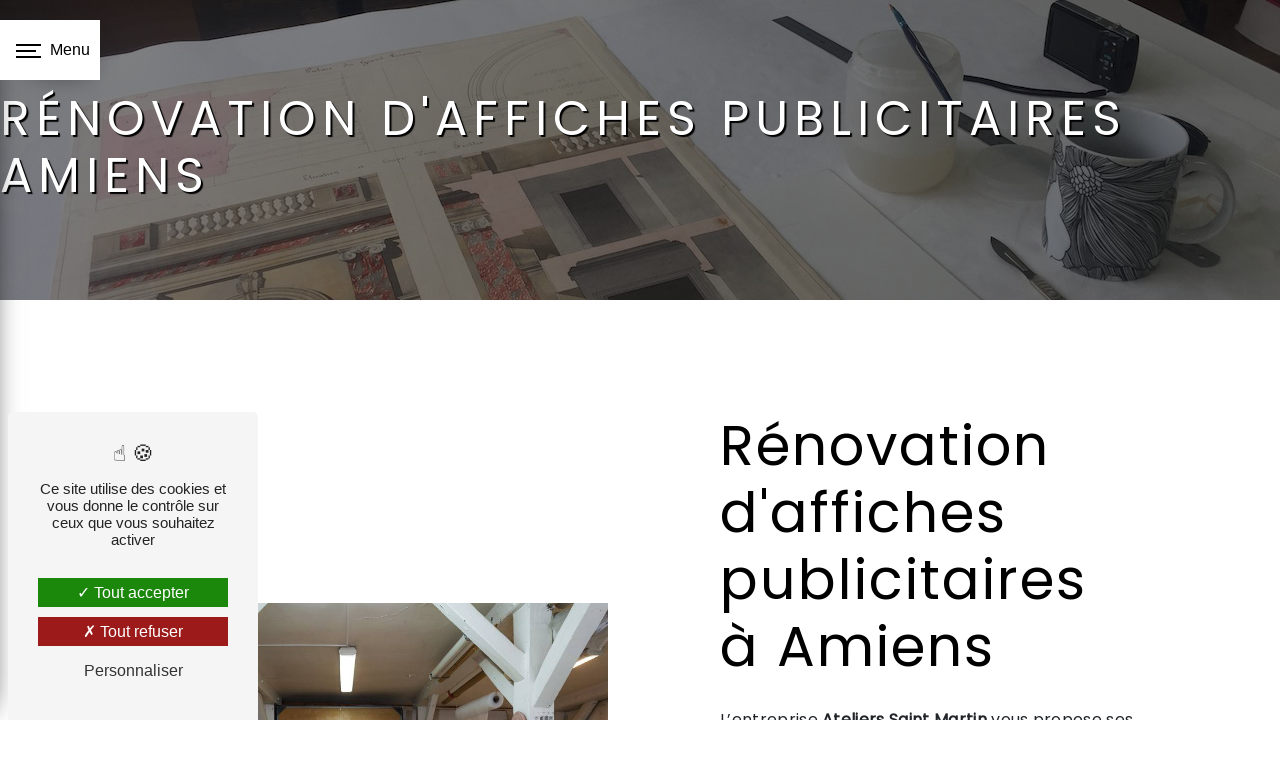

--- FILE ---
content_type: text/html; charset=UTF-8
request_url: https://ateliers-saint-martin.fr/fr/page/renovation-d-affiches-publicitaires/amiens
body_size: 12793
content:
<!doctype html>
<html lang="fr">
<head>
    <meta charset="UTF-8"/>
    <meta name="viewport" content="width=device-width, initial-scale=1, shrink-to-fit=no">
    <title>Rénovation d&#039;affiches publicitaires Amiens - Ateliers Saint Martin</title>
    <script type="text/javascript" src="/bundles/tarteaucitron/tarteaucitron_services.js"></script>
<script type="text/javascript" src="/bundles/tarteaucitron/tarteaucitron.js"></script>
<script type="text/javascript"
        id="init_tac"
        data-iconposition="BottomLeft"
        data-bodyposition="bottom"
        data-iconsrc="/bundles/tarteaucitron/logo-cookies.svg"
        src="/bundles/tarteaucitron/inittarteaucitron.js"></script>

                                <link rel="stylesheet" href="/css/5ccad3b.css" type="text/css"/>
                                <link href="https://fonts.googleapis.com/css?family=Poppins&display=swap" rel="stylesheet">    <link rel="shortcut icon" type="image/png" href="/uploads/media/images/cms/medias/15105e535cc73c041a4ed735ab563cf83f4383bf.png"/><meta name="keywords" content=""/>
    <meta name="description" content=""/>

    

                        <script src="/js/88d60ce.js"></script>
                <style>
                .primary-color {
            color: #221f20;
        }

        .primary-color {
            color: #221f20;
        }

        .secondary-bg-color {
            background-color: #000;
        }

        .secondary-color {
            color: #000;
        }

        .tertiary-bg-color {
            background-color: #fff;
        }

        .tertiary-color {
            color: #fff;
        }

        .config-font {
            font-family: Poppins, sans-serif;
        }
        html{overflow-x:hidden}@font-face{font-family:Poppins, sans-serif;font-style:normal;font-weight:400;src:local('sans serif'), local('sans-serif'), local(Poppins);font-display:swap;}h1{color:#000;font-family:Poppins, sans-serif;letter-spacing:4px}h2{color:#121212;font-family:Poppins, sans-serif;letter-spacing:2px}h3{color:#515151;font-size:1.5em;font-family:Poppins, sans-serif;letter-spacing:2px}h4{color:#515151;font-family:Poppins, sans-serif;letter-spacing:2px}h5{color:#515151;font-family:Poppins, sans-serif;letter-spacing:2px}h6{color:#515151;font-family:Poppins, sans-serif;letter-spacing:2px}a{color:#000}a:hover,a:focus{text-decoration:none;opacity:0.8;transition:0.3s}.scrollTop{background-color:#000;color:#fff}.scrollTop:hover{background-color:#000;opacity:0.8;color:#fff}.modal-content .custom-control-input:active,.modal-content .custom-control-label::before{background-color:#000 !important}.modal-content .custom-control-input:focus,.modal-content .custom-control-label::before{box-shadow:0 0 0 1px #000 !important}p{font-family:Poppins, sans-serif;letter-spacing:0.02em !important}.btn{transition:all 0.3s;border:1px solid #2b2b2b;background:transparent;color:#595959;border-radius:0;padding:15px 53px;letter-spacing:1px;text-transform:uppercase;font-size:13px}.map-full-width{padding:0}.error-content .btn-error{border:1px solid #000;background-color:#000;color:#fff;transition:all 0.3s}.error-content .btn-three-columns:hover{opacity:0.5;margin-left:20px}.affix-top{background-color:transparent}.affix-top li a,.affix-top .navbar-brand{font-family:Poppins, sans-serif;letter-spacing:2px;transition:0.3s;text-align:center}.top-menu .navbar-brand{font-family:Poppins, sans-serif}.affix{background-color:#fff}.affix li a{font-family:Poppins, sans-serif;color:#787878 !important;letter-spacing:2px;transition:0.3s;text-align:center}.top-menu .btn-call-to-action{background-color:#000 !important;font-family:Poppins, sans-serif;border:none}.top-menu li a:hover,.top-menu li .dropdown-menu li a:hover{opacity:0.9;font-family:Poppins, sans-serif;color:#000 !important}.top-menu .active > a:first-child,.top-menu .dropdown-menu .active,.top-menu .dropdown-menu .active a:hover{background-color:#000 !important;color:#fff !important}.top-menu .dropdown-menu:before{border-color:transparent transparent #000 transparent}.top-menu .dropdown-menu li:first-child{border-top:1px solid #000}.top-menu .dropdown-menu li{padding:8px 15px}@media (max-width:992px){.affix-top li a{font-family:Poppins, sans-serif;color:#333 !important;letter-spacing:2px;transition:0.3s;font-size:15px}.navbar-toggler{background-color:#000;border:0}.top-menu{padding:0}.navbar-collapse .dropdown{border-top:1px solid #fbfbfb}.top-menu .navbar-collapse .dropdown .icon-dropdown{color:#000 !important}.navbar-collapse{border-top:2px solid #000;background-color:#fff;overflow:scroll}.top-menu .dropdown-menu li:first-child,.top-menu .nav-item,.top-menu .dropdown .nav-item{border:none}}#sidebar{background-color:#fff}.sidebar .sidebar-header strong{color:#757575;font-family:Poppins, sans-serif;letter-spacing:4px;font-size:1.5em}.hamburger.is-open .hamb-top,.hamburger.is-open .hamb-middle,.hamburger.is-open .hamb-bottom,.hamburger.is-closed .hamb-top,.hamburger.is-closed .hamb-middle,.hamburger.is-closed .hamb-bottom{background:#000}.sidebar li a{font-family:Poppins, sans-serif;letter-spacing:1px;font-size:17px;color:#221f20;transition:all 0.3s}.sidebar li ul li a{font-size:15px}.sidebar .active > a:first-child{background-color:#221f20 !important;color:#fff}.sidebar .active a:hover{color:#fff !important}.sidebar li .nav-link:hover{color:#000;padding-left:25px}.dropdown-toggle{color:#000 !important}.sidebar .social-network ul li a{background-color:#000;color:#fff}.social-network ul::before{background-color:#000}.slider-content .home-slider-text h1{font-size:5.5em}.slider-content .home-slider-text h2{font-size:2em;color:white}.slider-content .logo-content img{max-width:300px;height:auto}.slider-content p{color:#fff}.slider-content .line-slider-content .line,.line2,.line3,.line4{background:#fff}.slider-content .carousel-indicators .active{background-color:#221f20}.slider-content .btn-slider{color:#fff;border-color:#fff}.slider-content .btn-slider-call-to-action{color:#fff;border-color:#fff}.slider-content .background-pattern{opacity:0.2}.slider-content .background-opacity-slider{background-color:#000;opacity:0.4}.two-columns-content h2{font-family:Poppins, sans-serif;color:#000}.two-columns-content .btn-two-columns:hover{margin-left:20px}.opacity-left{background-color:#221f20}.two-columns-presentation-content .bloc-left .text-content h1{color:#1b1b1b;text-shadow:1px 2px 3px rgba(150, 150, 150, 0.86)}.two-columns-presentation-content .bloc-left .text-content h2{color:#000;text-shadow:1px 2px 3px rgba(150, 150, 150, 0.86)}.two-columns-presentation-content .logo-content img{max-width:300px;height:auto}.bloc-left .typewrite{color:#525252;font-family:Poppins, sans-serif;font-size:2em}.bloc-left .btn-two-columns-presentation{font-family:Poppins, sans-serif}.bloc-left .btn-two-columns-presentation-call-to-action{font-family:Poppins, sans-serif}.bloc-left .btn-two-columns-presentation-call-to-action:hover,.btn-two-columns-presentation-call-to-action:focus{opacity:0.8}.opacity-right{background-color:#000}.bloc-right .typewrite{color:#525252;font-family:Poppins, sans-serif;font-size:2em}.two-columns-presentation-content .bloc-right .text-content h1{color:#fff;text-shadow:1px 2px 3px rgba(150, 150, 150, 0.86)}.two-columns-presentation-content .bloc-right .text-content h2{color:#fff;text-shadow:1px 2px 3px rgba(150, 150, 150, 0.86)}.bloc-right .btn-two-columns-presentation{font-family:Poppins, sans-serif}.bloc-right .btn-two-columns-presentation-call-to-action{font-family:Poppins, sans-serif}.bloc-right .btn-two-columns-presentation-call-to-action:hover,.btn-two-columns-presentation-call-to-action:focus{opacity:0.8}.three-columns-content .btn-three-columns{transition:all 0.3s}.three-columns-content .btn-three-columns:hover{opacity:0.5;margin-left:20px}.two-columns-slider-content h2{font-family:Poppins, sans-serif;font-style:italic;letter-spacing:2px;color:#000;font-size:3em}.two-columns-slider-content .text-content .bloc-left{background-color:#fff;-webkit-box-shadow:10px 10px 29px -23px rgba(0, 0, 0, 1);-moz-box-shadow:10px 10px 29px -23px rgba(0, 0, 0, 1);box-shadow:10px 10px 29px -23px rgba(0, 0, 0, 1)}.two-columns-slider-content .text-content .bloc-right{background-color:#fff;-webkit-box-shadow:-10px 10px 29px -23px rgba(0, 0, 0, 1);-moz-box-shadow:-10px 10px 29px -23px rgba(0, 0, 0, 1);box-shadow:-10px 10px 29px -23px rgba(0, 0, 0, 1)}.two-columns-slider-content .btn-two-columns{transition:all 0.3s;border:1px solid #2b2b2b;background:transparent;color:#595959;border-radius:0;padding:15px 53px;letter-spacing:1px;text-transform:uppercase;font-size:13px}.two-columns-slider-content .btn-two-columns:hover{opacity:0.5;margin-left:20px}.two-columns-slider-content .carousel-caption span{color:#fff;font-family:Poppins, sans-serif;font-style:italic;letter-spacing:2px;text-shadow:1px 2px 3px rgba(150, 150, 150, 0.86)}.two-columns-slider-content .carousel-indicators .active{background-color:#000}.video-container .opacity-video{background-color:#000;opacity:0.1}.video-container .text-content h2{color:#fff}.video-container .logo-content img{max-width:400px;height:auto}.video-container .text-content p{color:#fff}.video-container .btn-video-call-to-action:hover{opacity:0.8}.video-container .background-pattern{opacity:0.2}@media (max-width:992px){.video-container .text-content img{max-height:150px;width:auto}}.banner-video-content .opacity-banner{opacity:0.3;background-color:#fff}.banner-content .btn{color:#fff;border-color:#fff}.banner-video-content h1{font-size:3.5em;text-shadow:1px 2px 3px rgba(150, 150, 150, 0.86)}.banner-video-content h2{color:#fff;text-shadow:1px 2px 3px rgba(150, 150, 150, 0.86)}@media (max-width:575.98px){.banner-video-content h1{font-size:2em}.banner-video-content h2{font-size:1em}}.form-contact-content h4{font-size:2.5em;color:#000}.form-contact-content .form-control:focus{border-color:#000;box-shadow:0 0 0 0.2em rgba(246, 224, 176, 0.35)}.form-contact-content .sending-message i{color:#000}.form-guest-book-content h4{font-size:2.5em;color:#000}.form-guest-book-content .form-control:focus{border-color:#000;box-shadow:0 0 0 0.2em rgba(246, 224, 176, 0.35)}.form-guest-book-content .sending-message i{color:#000}.activity-content .btn-content a{font-family:Poppins, sans-serif;font-style:italic;letter-spacing:2px;background-color:#000;color:#fff}.activity-content .btn-content a:hover{background-color:#fff;color:#000;opacity:1}.activity-content p{font-family:Poppins, sans-serif}.activity-content .title-content h3{font-size:4em;color:#000}.activity-content .text-content p{font-size:14px}.partners-content button.owl-prev,.partners-content button.owl-next{background-color:#000 !important;color:#fff}.partners-content p{font-family:Poppins, sans-serif}.partners-content h3{font-size:4em;color:#000}.guest-book-content .item .avatar{background-color:#000 !important;color:#fff}.guest-book-content strong{font-family:Poppins, sans-serif;color:#000 !important}.guest-book-content p{font-family:Poppins, sans-serif}.informations-content{background-color:#000}.informations-content p,.informations-content strong{font-family:Poppins, sans-serif}.informations-content i{color:#000}.footer-content{background-color:#000;color:#484848}.footer-content .btn-seo{font-family:Poppins, sans-serif;border:none}.footer-content a{color:#fff}.seo-page h2,.seo-page .title-form{color:#000;font-family:Poppins, sans-serif;color:#000}.seo-page .form-control:focus{border-color:#000;box-shadow:0 0 0 0.2em rgba(246, 224, 176, 0.35)}.seo-page .sending-message i{color:#000}.articles-list-content .item-content .item .category .item-category{font-family:Poppins, sans-serif;color:#fff;background-color:#000}.articles-list-content .item-content .item .btn-article{background-color:#000;color:#fff;border:none}.article-page-content .btn-article-page{font-family:Poppins, sans-serif;color:#000;border:1px solid #000}.article-page-content .category-article-page{font-family:Poppins, sans-serif;color:#fff;background-color:#000}.services-list-content .item-content .item .category{font-family:Poppins, sans-serif;color:#000}.services-list-content .item-content .item .link{font-family:Poppins, sans-serif;letter-spacing:5px}.service-page-content .category-service-page{font-family:Poppins, sans-serif;color:#fff;background-color:#000}.products-list-content .item-content .item .category{font-family:Poppins, sans-serif;color:#000}.products-list-content .item-content .item .link{font-family:Poppins, sans-serif;letter-spacing:5px}.product-page-content .category-product-page{font-family:Poppins, sans-serif;color:#fff;background-color:#000}.cookieinfo{background-color:#000;font-family:Poppins, sans-serif;color:#000}.cookieinfo .btn-cookie{background-color:#fff}.cookieinfo a{color:#fff}.document-content .background-pattern{background-color:#000}.document-content .title-content strong{font-family:Poppins, sans-serif}.items-content{background-color:#000}.after-before-content h1,.after-before-content h2,.after-before-content h3,.after-before-content h4{font-family:Poppins, sans-serif;color:#000}.collapse-container .icofont-container{background-color:#000}.schedule-content{background-color:#000}.schedule-content-items:nth-child(2n+1){background:#f5f5f5}.schedule-content-items-active{background-color:#f7841f !important;color:#f9f9f9;opacity:0.5}.newsletter-content a{color:#221f20}.newsletter-content .opacity-newsletter{background-color:rgba(0, 0, 0, 0.8)}.newsletter-content .btn-subscribe-newsletter,.newsletter-content .btn-unsubscribe-newsletter{background-color:rgba(34, 31, 32, 1);color:white}.slider-content h2,.parallax h3,.two-columns-content h2,.banner-content h2,.activity-content h3,.informations-content .item-content .item strong,.form-contact-content h2,.activity-content h2,.about h2,.two-columns-text-content h2,.video-container h1,.gallery-content h2,.three-columns-text-content h2,.after-before-content h2,.legal-notice-content h1{font-family:'Playfair Display', serif}.bg-dark{background-color:#221f20 !important}.bg-dark h2,.bg-dark h3,.bg-dark p,.bg-dark li,.bg-dark li::marker{color:#fff !important}.video-container h1{text-align:center;padding:15px 0 12px;font-size:2.5em;letter-spacing:1px}.video-container .text-content h2{color:#000;font-size:1.5em;letter-spacing:2px}.video-container .logo-content img{max-width:350px;height:auto;max-height:400px}.video-container .content{background-color:rgba(255, 255, 255, .65);padding:4% 3%;border:7px double #221f20}@media (max-width:992px){.video-container h1{font-size:1.7em !important;color:#fff !important}.video-container h2{font-size:1.2em !important;color:#fff !important}.video-container .content img{max-height:150px;width:auto}.video-container .logo-content img{max-width:250px !important;height:auto !important}.video-container .content{background:transparent;padding:0;border:none}.video-container video{width:auto;height:100%}}@media (max-width:575.98px){.video-container h1{font-size:1.4em !important}.video-container h2{font-size:1em !important}.video-container .btn{width:70%;margin:0 0 0.5em 0 !important}.video-container .text-content .content .logo-content img{max-width:250px !important;height:auto !important}.video-container .text-content .content .logo-content{display:inherit !important}.video-container .text-content .content{height:auto}.video-container{height:80vh;margin-top:0}}.banner-content h1{color:#fff;font-weight:300;margin-bottom:7px;font-size:3.8em;text-align:left !important;text-transform:uppercase;letter-spacing:6px}.seo-page .banner-content h1{font-size:3em;text-shadow:2px 2px 1px #000}.banner-content h2{color:#fff;background-color:#221f20;width:fit-content;padding:0 7px 3px 7px;font-size:2.2em}.banner-content .opacity-banner{background:rgba(0, 0, 0, 0.5)}.banner-content .text-content .logo-content{text-align:start}@media (max-width:766px){.banner-content .text-content h1{font-size:2.8em !important;text-align:center !important}.banner-content .text-content h2{font-size:1.8em !important;margin:auto}}@media (max-width:574px){.banner-content .text-content h1{font-size:2.4em !important}.banner-content .text-content h2{font-size:1.4em !important}}.sidebar .sidebar-header img{width:50%}.sidebar .sidebar-header .p-3{display:none}@media (max-width:991px){.top-menu .navbar-collapse,.top-menu .navbar-nav,.affix,.top-menu{background-color:#221f20 !important}.top-menu .navbar-brand{font-size:1.7em}}@media (max-width:575.98px){.top-menu .navbar-brand{font-size:1.5em}}.form-content .btn-contact-form,.form-contact-content .btn-contact-form,.informations-seo-content .btn-seo,.image-full-width-text-content .btn-image-full-width-text,.two-columns-content .bloc-right .btn-two-columns,.two-columns-content .btn-two-columns,.video-container .btn-video,.slider-content .btn-slider,.banner-content .btn-banner-video-call-to-action,.text-bloc-content .btn{background-color:#221f20;color:#fff;border:1px solid #fff}.form-content .btn-contact-form:hover,.form-contact-content .btn-contact-form:hover,.informations-seo-content .btn-seo:hover,.image-full-width-text-content .btn-image-full-width-text:hover,.two-columns-content .bloc-right .btn-two-columns:hover,.two-columns-content .bloc-left .btn-two-columns:hover,.video-container .btn-video:hover,.banner-content .btn-banner-video-call-to-action:hover,.text-bloc-content .btn:hover{background-position:0;opacity:1;background-color:#fff;color:#000;border:1px solid #000}.two-columns-content .btn-content{justify-content:flex-start}.slider-content .btn-slider-call-to-action{font-size:1.3em;border:2px solid #fff}@media (min-width:766px){.two-columns-content .btn-content{justify-content:left !important}.btn-banner-video-call-to-action{float:left}}.btn-custom,.video-container .btn-video-call-to-action{background-position:0;opacity:1;background-color:#fff;color:#000;border:1px solid #000}.btn-custom:hover{background-color:#221f20;color:#fff;border:1px solid #fff}.about h3{font-size:1.2em;letter-spacing:3px;padding:3px 0 30px}.review h2,.video-yt h2{margin-bottom:3%}.video-yt{align-items:center}.gallery-content h2{color:#000}.gallery-content h3,.gallery-content p{color:#fff}.gallery-content .grid figure img{height:auto;object-fit:cover;opacity:0.8}.items-content{padding:5em;justify-content:space-around}.items-content a:hover{opacity:1}.items-content h3{padding-bottom:25px}.items-content h3,.items-content p{color:#fff}.items-content .img-fluid{max-width:90px;height:auto}.items-content .item .text{margin-top:3em}.items-content .item{padding:10px}.items-content .item h3{font-size:1.3em !important}.items-content .item:hover{transform:scale(1.1);padding:10px}@media (min-width:992px){.items-content .item .image{margin:2em 0}}@media (max-width:992px){.items-content .col-lg-3{margin:1em 0}.items-content{padding:2em}}@media (max-width:574px){.items-content{padding:1em}}#team .item .image img{background-color:#fff;border-radius:50%;max-width:140px;padding:10px}.two-columns-content hr{background:#000;width:14%;margin:1em 0 2em;height:0.06em}.bg-dark hr{background:#fff;width:14%;margin:1em 0 2em;height:0.06em}li::marker{color:#000}.two-columns-content h2,.activity-content .title h2,.gallery-content h2,.form-contact-content h2{color:#221f20;margin-bottom:3px}.two-columns-content h3,.activity-content .title h3,.gallery-content h3,.form-contact-content h3{letter-spacing:16px;text-transform:uppercase;font-size:1.1em;margin-bottom:15px;color:#000}.two-columns-content h4{color:#000;font-style:italic;font-size:1.2em}.two-columns-content .bloc-left,.two-columns-content .bloc-right{background:transparent;display:block}.two-columns-content{padding:4em}.two-columns-content .row{justify-content:center}@media (min-width:1200px){.double-li ul{columns:2;-webkit-columns:2;-moz-columns:2}}.two-columns-custom li{font-size:1.05em;padding:3px 0}.two-columns-custom h2{padding-bottom:3%}@media (min-width:992px){.two-columns-content .bloc-left,.two-columns-content .bloc-right{padding:5% 8%}.two-columns-content .img-content{flex:0 0 40%;max-width:40%}.two-columns-content .text-content{flex:0 0 60%;max-width:60%}}@media (max-width:992px){.two-columns-content .img-content{flex:0 0 100%;max-width:100%}.two-columns-content .text-content{flex:0 0 100%;max-width:100%}.two-columns-content h2,.activity-content .title h2,.gallery-content h2,.form-contact-content h2,.about h2{font-size:3em}.two-columns-content{padding:1em}.two-columns-content ul,.image-full-width-text-content ul{columns:1;-webkit-columns:1;-moz-columns:1}}@media (max-width:766px){.two-columns-content h2,.image-full-width-text-content h2,.two-columns-text-content h2,.form-contact-content h2,.activity-content h2,.gallery-content h2,.avis h2,.about h2,.double-col h2,.review h2{font-size:2.8em !important}.two-columns-content,.image-full-width-text-content{text-align:center}.two-columns-content li,.image-full-width-text-content li{text-align:left}.two-columns-content .bloc-left,.two-columns-content .bloc-right{padding:2em}.two-columns-content hr{background:#000;width:14%;margin:1em auto 2em;height:0.06em}.bg-dark hr{background:#fff;width:14%;margin:1em auto 2em;height:0.06em}}@media (max-width:574px){.two-columns-content h2,.image-full-width-text-content h2,.two-columns-text-content h2,.form-contact-content h2,.activity-content h2,.gallery-content h2,.avis h2,.about h2,.double-col h2,.review h2{font-size:2em !important}.two-columns-content h3,.two-columns-text-content h3,.activity-content .title-content h3{font-size:1em !important}.text-bloc-content{padding:1em}.two-columns-content .bloc-left,.two-columns-content .bloc-right{padding:2em}}@media (max-width:350px){.two-columns-content h2,.image-full-width-text-content h2,.two-columns-text-content h2,.form-contact-content h2,.activity-content h2,.gallery-content h2,.avis h2,.double-col h2,.review h2{font-size:1.6em}}@media (max-width:992px){.two-columns-content .text-content{padding:0}}.double-col hr{background:#fff;width:14%;margin:1em 0 2em;height:0.06em}.three-columns-text-content h2,.double-col h2{margin-bottom:3%}.parallax .container-fluid{backdrop-filter:blur(2px);background-attachment:fixed !important}.parallax .text-content{background-color:rgba(0, 0, 0, .6)}.parallax h3{font-size:2.5em;margin-bottom:15px}.parallax h3,.parallax p{color:#fff}.parallax p{font-size:1.2em;font-family:'Frank Ruhl Libre', serif}@media (max-width:1180px){.parallax h3{font-size:1.5em}.parallax p{font-size:1em}}@media (min-width:992px){.parallax .col-md-6{flex:0 0 65%;max-width:65%}}@media (max-width:994px){.parallax h3{font-size:1.3em}}.partners-content .owl-nav button.owl-prev,.partners-content .owl-nav button.owl-next{display:none}.form-contact-content h3{margin:10px auto}.informations-content{background-color:#221f20}.informations-content i{color:#fff;opacity:0.2 !important}.cookieinfo span,.informations-content,.footer-content .informations-seo-content,.informations-content .item-content .item strong,.informations-content .item-content .item a{color:#fff !important}.form-control{border-bottom:2px solid #000;border-top:transparent;border-right:transparent;border-left:transparent}.legal-notice-content a{color:#000}.footer-content{background-color:#221f20}.legal-notice-content h3{color:#221f20;padding:1% 0}@media (max-width:992px){.legal-notice-content{padding:4em 2em}}@media (max-width:574px){.legal-notice-content{padding:2em 1em}}.slider-content .home-slider-text .content{color:white}.slider-content .home-slider-text h1{text-align:center;padding:15px 0 12px;font-size:2.5em;letter-spacing:1px;font-family:'Playfair Display', serif;color:white}.slider-content .home-slider-text h2{font-family:Poppins, sans-serif;color:#000;font-size:1.5em;letter-spacing:2px;color:white}.slider-content .btn-slider-call-to-action{background-position:0;opacity:1;background-color:#fff;color:#000;border:1px solid #000;font-style:normal;font-size:13px}.slider-content .carousel-fade #animation-slide{animation:animation-slide 5s ease-out infinite}.slider-content .carousel-fade{height:100vh}.elform{margin-bottom:3em}
            </style>

            <!-- Matomo -->
<script type="text/javascript">
  var _paq = window._paq = window._paq || [];
  /* tracker methods like "setCustomDimension" should be called before "trackPageView" */
  _paq.push(['trackPageView']);
  _paq.push(['enableLinkTracking']);
  (function() {
    var u="https://vistalid-statistiques.fr/";
    _paq.push(['setTrackerUrl', u+'matomo.php']);
    _paq.push(['setSiteId', '4211']);
    var d=document, g=d.createElement('script'), s=d.getElementsByTagName('script')[0];
    g.type='text/javascript'; g.async=true; g.src=u+'matomo.js'; s.parentNode.insertBefore(g,s);
  })();
</script>
<!-- End Matomo Code -->

    
            <script>$(document).ready(function() {
//Hover bloc left
  $('.two-columns-presentation-content .bloc-left').mouseover(function () {
    $('.two-columns-presentation-content .bloc-left').addClass('col-md-8').removeClass('col-md-6');
    $('.two-columns-presentation-content .bloc-right').addClass('col-md-4').removeClass('col-md-6');
  });
  $('.two-columns-presentation-content .bloc-left').mouseout(function () {
    $('.two-columns-presentation-content .bloc-left').addClass('col-md-6').removeClass('col-md-8');
    $('.two-columns-presentation-content .bloc-right').addClass('col-md-6').removeClass('col-md-4');
  });

  //Hover bloc right
  $('.two-columns-presentation-content .bloc-right').mouseover(function () {
    $('.two-columns-presentation-content .bloc-right').addClass('col-md-8').removeClass('col-md-6');
    $('.two-columns-presentation-content .bloc-left').addClass('col-md-4').removeClass('col-md-6');
  });
  $('.two-columns-presentation-content .bloc-right').mouseout(function () {
    $('.two-columns-presentation-content .bloc-right').addClass('col-md-6').removeClass('col-md-8');
    $('.two-columns-presentation-content .bloc-left').addClass('col-md-6').removeClass('col-md-4');
  });
});</script>
        
    <script src="https://apps.elfsight.com/p/platform.js" defer></script>
    
    <link rel="preconnect" href="https://fonts.googleapis.com">
    <link rel="preconnect" href="https://fonts.gstatic.com" crossorigin>
    <link href="https://fonts.googleapis.com/css2?family=Playfair+Display:ital,wght@0,400;0,500;0,600;0,700;0,800;0,900;1,400;1,500;1,600;1,700;1,800;1,900&display=swap" rel="stylesheet">

</head>
<body class="container-fluid row ">
<div class="container-fluid">
        
            <nav class="sidebar" id="sidebar">
            <div class="sidebar-sticky">
                <div class="sidebar-header" href="/fr">
                                            <img  alt="Logo 1 - Ateliers Saint-Martin"  title="Logo 1 - Ateliers Saint-Martin"  src="/uploads/media/images/cms/medias/thumb_/cms/medias/630c8986266dc_images_small.jpeg"  width="200"  height="77"  srcset="/uploads/media/images/cms/medias/thumb_/cms/medias/630c8986266dc_images_picto.jpeg 25w, /uploads/media/images/cms/medias/thumb_/cms/medias/630c8986266dc_images_small.jpeg 200w, /uploads/media/images/cms/medias/thumb_/cms/medias/630c8986266dc_images_medium.jpeg 999w, /uploads/media/images/cms/medias/thumb_/cms/medias/630c8986266dc_images_large.jpeg 2300w, /uploads/media/images/cms/medias/8c447a26687e8b0dd1c93d73e4a3e5909203ff82.jpeg 652w"  sizes="(max-width: 200px) 100vw, 200px"  loading="lazy" />
                        <div class="container-fluid text-center p-3">
                            <strong>Ateliers Saint Martin</strong>
                        </div>
                                    </div>
                                                                                                <ul class="list-unstyled components">
                            
                <li class="first">                    <a class="nav-link" href="/fr/page/accueil">Accueil</a>
    
                                            
    
    </li>


                    
                <li class="">                    <a class="nav-link" href="/fr/page/dessins-gravures">Dessins et gravures</a>
    
                                            
    
    </li>


                    
                <li class="">                    <a class="nav-link" href="/fr/page/entoilage">Entoilage</a>
    
                                            
    
    </li>


                    
                <li class="">                    <a class="nav-link" href="/fr/page/livres-anciens">Livres anciens</a>
    
                                            
    
    </li>


                    
                <li class="">                    <a class="nav-link" href="/fr/page/parchemins-sceaux">Parchemins et sceaux</a>
    
                                            
    
    </li>


                    
                <li class="">                    <a class="nav-link" href="/fr/page/objets-papier">Objets en papier</a>
    
                                            
    
    </li>


                    
                <li class="">                    <a class="nav-link" href="/fr/page/photographies">Photographies</a>
    
                                            
    
    </li>


                    
                <li class="">                    <a class="nav-link" href="/fr/page/nos-clients">Nos clients</a>
    
                                            
    
    </li>


                                                
                            <li class="dropdown-side-bar" data-toggle="collapse" aria-expanded="false">                    <a class="nav-link" href="#pageSubmenus17" data-toggle="collapse" aria-expanded="false" >
            Ateliers
            <a data-toggle="collapse" aria-expanded="false" class="dropdown-toggle"
               href="#pageSubmenus17"></a>
        </a>
    
                                                    <ul class="collapse list-unstyled" id="pageSubmenus17">
                            
                <li class="first">                    <a class="nav-link" href="/fr/page/restauratrices">Les restauratrices</a>
    
                                            
    
    </li>


                    
                <li class="">                    <a class="nav-link" href="/fr/page/paris-11">Paris 11</a>
    
                                            
    
    </li>


                    
                <li class="last">                    <a class="nav-link" href="/fr/page/lezinnes">Lézinnes</a>
    
                                            
    
    </li>



    </ul>

    
    </li>


                    
                <li class="last">                    <a class="nav-link" href="/fr/page/contact">Contact</a>
    
                                            
    
    </li>



    </ul>

    
                                
                <div class="social-network">
                                            <ul>
                                                                                        <li>
                                    <a target="_blank" href="https://www.instagram.com/atelierssaintmartin/">
                                        <i class="icofont-instagram"></i>
                                    </a>
                                </li>
                                                                                                            </ul>
                                    </div>
            </div>
        </nav>
    
    <div role="main" id="content"
         class="">
                <div class="container-fluid">
                            <button type="button" class="hamburger is-open" id="sidebarCollapse" aria-label="Nav bar">
                    <span class="hamb-top"></span>
                    <span class="hamb-middle"></span>
                    <span class="hamb-bottom"></span>
                    <span class="hamb-menu">Menu</span>
                </button>
                            <div class="container-fluid seo-page">
        <div class="container-fluid banner-content"
                                    style="background: url('/uploads/media/images/cms/medias/thumb_/cms/medias/630f266618ba2_images_large.png') no-repeat center center; background-size: cover;"
                        >
            <h1 class="display-3">Rénovation d&#039;affiches publicitaires Amiens</h1>
        </div>
        <div class="container-fluid">
            <div class="row informations-seo-content">
                <div class="col-md-6 col-sm-12 image-content">
                                            <img  alt="Photo-atelier"  title="Photo-atelier"  src="/uploads/media/images/cms/medias/thumb_/cms/medias/630f2682c597c_images_medium.jpeg"  width="1000"  height="667"  srcset="/uploads/media/images/cms/medias/thumb_/cms/medias/630f2682c597c_images_picto.jpeg 25w, /uploads/media/images/cms/medias/thumb_/cms/medias/630f2682c597c_images_small.jpeg 200w, /uploads/media/images/cms/medias/thumb_/cms/medias/630f2682c597c_images_medium.jpeg 1000w, /uploads/media/images/cms/medias/thumb_/cms/medias/630f2682c597c_images_large.jpeg 2300w, /uploads/media/images/cms/medias/7ef8ad69f2eeb73960e7b6bc51a2b3d5e66341ea.jpeg 1600w"  sizes="(max-width: 1000px) 100vw, 1000px"  class="img-fluid"  loading="lazy" />
                                    </div>
                <div class="col-md-6 col-sm-12 text-content">
                    <h2 class="display-3">Rénovation d&#039;affiches publicitaires à Amiens</h2>
                    <p>L’entreprise <strong>Ateliers Saint Martin</strong> vous propose ses services en <strong>Rénovation d'affiches publicitaires</strong>, si vous habitez à <strong>Amiens</strong>. Entreprise usant d’une expérience et d’un savoir-faire de qualité, nous mettons tout en oeuvre pour vous satisfaire. Nous vous accompagnons ainsi dans votre projet de <strong>Rénovation d'affiches publicitaires</strong> et sommes à l’écoute de vos besoins. Si vous habitez à <strong>Amiens</strong>, nous sommes à votre disposition pour vous transmettre les renseignements nécessaires à votre projet de <strong>Rénovation d'affiches publicitaires</strong>. Notre métier est avant tout notre passion et le partager avec vous renforce encore plus notre désir de réussir. Toute notre équipe est qualifiée et travaille avec propreté et rigueur.</p>
                    <div class="container text-right">
                        <a href="/fr/page/accueil" class="btn btn-seo"><i
                                    class="icofont-info-square"></i> En savoir plus
                        </a>
                    </div>
                </div>
            </div>
        </div>
                    <div>
                <div class="container-fluid form-content">
                    <div class="container-fluid title-form">
                        <strong>Contactez nous</strong>
                    </div>
                                            <div class="container">
                                                    </div>
                                        <form name="front_contact" method="post">
                    <div class="container">
                        <div class="row justify-content-center">
                            <div class="col-lg-3">
                                <div class="form-group">
                                    <input type="text" id="front_contact_first_name" name="front_contact[first_name]" required="required" class="form-control" placeholder="Prénom" />
                                </div>
                            </div>
                            <div class="col-lg-3">
                                <div class="form-group">
                                    <input type="text" id="front_contact_last_name" name="front_contact[last_name]" required="required" class="form-control" placeholder="Nom" />
                                </div>
                            </div>
                            <div class="col-lg-3">
                                <div class="form-group">
                                    <input type="tel" id="front_contact_phone" name="front_contact[phone]" class="form-control" placeholder="Téléphone" />
                                </div>
                            </div>
                            <div class="col-lg-3">
                                <div class="form-group">
                                    <input type="email" id="front_contact_email" name="front_contact[email]" required="required" class="form-control" placeholder="Email" />
                                </div>
                            </div>
                            <div class="col-lg-12 mt-1">
                                <div class="form-group">
                                    <input type="text" id="front_contact_subject" name="front_contact[subject]" required="required" class="form-control" placeholder="Objet" />
                                </div>
                            </div>
                            <div class="col-lg-12 mt-1">
                                <div class="form-group ">
                                    <textarea id="front_contact_message" name="front_contact[message]" required="required" class="form-control" placeholder="Message" rows="6"></textarea>
                                </div>
                            </div>
                            <div class="col-lg-12 mt-1">
                                <div class="form-group">
                                    <label>Combien font 
                                        neuf plus deux</label>
                                    <select id="front_contact_question" name="front_contact[question]" class="form-control"><option value="0">0</option><option value="1">1</option><option value="2">2</option><option value="3">3</option><option value="4">4</option><option value="5">5</option><option value="6">6</option><option value="7">7</option><option value="8">8</option><option value="9">9</option><option value="10">10</option><option value="11">11</option><option value="12">12</option><option value="13">13</option><option value="14">14</option><option value="15">15</option><option value="16">16</option><option value="17">17</option><option value="18">18</option><option value="19">19</option><option value="20">20</option></select>
                                </div>
                            </div>
                            <div class="col-lg-12">
                                <div class="form-group ">
                                    <div class="form-check">
                                        <input type="checkbox" id="front_contact_legal" name="front_contact[legal]" required="required" class="form-check-input" required="required" value="1" />
                                        <label class="form-check-label"
                                               for="contact_submit_contact">En cochant cette case, j&#039;accepte les conditions particulières ci-dessous **</label>
                                    </div>
                                </div>
                            </div>
                            <div class="col-lg-12 mt-1">
                                <div class="form-group text-right">
                                    <button type="submit" id="front_contact_submit_contact" name="front_contact[submit_contact]" class="btn btn-contact-form">Envoyer</button>
                                </div>
                            </div>
                        </div>
                    </div>
                    <input type="hidden" id="front_contact_contact_verification" name="front_contact[contact_verification]" value="11" />
                    <input type="hidden" id="front_contact_selected_society" name="front_contact[selected_society]" value="contact@ateliers-stmartin.fr" />
                    
            <link rel="stylesheet" href="/bundles/prrecaptcha/css/recaptcha.css">
    
    <script src="https://www.google.com/recaptcha/api.js?render=6LcLhl0iAAAAACZV60quq3bXhxFucm-CXt5ku1S7" async defer></script>

    <script >
        document.addEventListener("DOMContentLoaded", function() {
            var recaptchaField = document.getElementById('front_contact_captcha');
            if (!recaptchaField) return;

            var form = recaptchaField.closest('form');
            if (!form) return;

            form.addEventListener('submit', function (e) {
                if (recaptchaField.value) return;

                e.preventDefault();

                grecaptcha.ready(function () {
                    grecaptcha.execute('6LcLhl0iAAAAACZV60quq3bXhxFucm-CXt5ku1S7', {
                        action: 'form'
                    }).then(function (token) {
                        recaptchaField.value = token;
                        form.submit();
                    });
                });
            });
        });
    </script>

    
    <input type="hidden" id="front_contact_captcha" name="front_contact[captcha]" />

            <div class="recaptcha-text">
            Ce site est protégé par reCAPTCHA. Les
    <a href="https://policies.google.com/privacy">règles de confidentialité</a>  et les
    <a href="https://policies.google.com/terms">conditions d'utilisation</a>  de Google s'appliquent.

        </div>
    <input type="hidden" id="front_contact__token" name="front_contact[_token]" value="BtZb6VGpsjDp4U9Pbgc6hyixzNsOLz_-E_HJJr5v1-U" /></form>
                    <div class="container">
                        <p class="legal-form">**
                            Les données personnelles communiquées sont nécessaires aux fins de vous contacter et sont enregistrées dans un fichier informatisé. Elles sont destinées à  et ses sous-traitants dans le seul but de répondre à votre message. Les données collectées seront communiquées aux seuls destinataires suivants:   . Vous disposez de droits d’accès, de rectification, d’effacement, de portabilité, de limitation, d’opposition, de retrait de votre consentement à tout moment et du droit d’introduire une réclamation auprès d’une autorité de contrôle, ainsi que d’organiser le sort de vos données post-mortem. Vous pouvez exercer ces droits par voie postale à l'adresse  ou par courrier électronique à l'adresse . Un justificatif d'identité pourra vous être demandé. Nous conservons vos données pendant la période de prise de contact puis pendant la durée de prescription légale aux fins probatoires et de gestion des contentieux. Vous avez le droit de vous inscrire sur la liste d'opposition au démarchage téléphonique, disponible à cette adresse: <a target='_blank' href='https://www.bloctel.gouv.fr/'>Bloctel.gouv.fr</a>. Consultez le site cnil.fr pour plus d’informations sur vos droits.
                        </p>
                    </div>
                </div>
            </div>
            </div>
        </div>
        <footer class="footer-content">
            <div class="container text-center seo-content">
                <a class="btn btn-seo" data-toggle="collapse" href="#frequently_searched" role="button"
                   aria-expanded="false" aria-controls="frequently_searched">
                    Recherches fréquentes
                </a>
                <div class="collapse" id="frequently_searched">
                                            <a href="/fr/page/restauration-de-parchemins-sceaux/paris">Restauration de parchemins &amp; sceaux Paris - </a>
                                            <a href="/fr/page/restauration-de-parchemins-sceaux/meaux">Restauration de parchemins &amp; sceaux Meaux - </a>
                                            <a href="/fr/page/restauration-de-parchemins-sceaux/fontainebleau">Restauration de parchemins &amp; sceaux Fontainebleau - </a>
                                            <a href="/fr/page/restauration-de-parchemins-sceaux/orleans">Restauration de parchemins &amp; sceaux Orléans - </a>
                                            <a href="/fr/page/restauration-de-parchemins-sceaux/pithiviers">Restauration de parchemins &amp; sceaux Pithiviers - </a>
                                            <a href="/fr/page/restauration-de-parchemins-sceaux/montargis">Restauration de parchemins &amp; sceaux Montargis - </a>
                                            <a href="/fr/page/restauration-de-parchemins-sceaux/troyes">Restauration de parchemins &amp; sceaux Troyes - </a>
                                            <a href="/fr/page/restauration-de-parchemins-sceaux/sens">Restauration de parchemins &amp; sceaux Sens - </a>
                                            <a href="/fr/page/restauration-de-parchemins-sceaux/deauville">Restauration de parchemins &amp; sceaux Deauville - </a>
                                            <a href="/fr/page/restauration-de-parchemins-sceaux/auxerre">Restauration de parchemins &amp; sceaux Auxerre - </a>
                                            <a href="/fr/page/restauration-de-parchemins-sceaux/chartres">Restauration de parchemins &amp; sceaux Chartres - </a>
                                            <a href="/fr/page/restauration-de-parchemins-sceaux/rambouillet">Restauration de parchemins &amp; sceaux Rambouillet - </a>
                                            <a href="/fr/page/restauration-de-parchemins-sceaux/lezinnes">Restauration de parchemins &amp; sceaux Lézinnes - </a>
                                            <a href="/fr/page/restauration-de-parchemins-sceaux/bordeaux">Restauration de parchemins &amp; sceaux Bordeaux - </a>
                                            <a href="/fr/page/restauration-de-parchemins-sceaux/dijon">Restauration de parchemins &amp; sceaux Dijon - </a>
                                            <a href="/fr/page/restauration-de-parchemins-sceaux/reims">Restauration de parchemins &amp; sceaux Reims - </a>
                                            <a href="/fr/page/restauration-de-parchemins-sceaux/lille">Restauration de parchemins &amp; sceaux Lille - </a>
                                            <a href="/fr/page/restauration-de-parchemins-sceaux/amiens">Restauration de parchemins &amp; sceaux Amiens - </a>
                                            <a href="/fr/page/restauration-de-parchemins-sceaux/nevers">Restauration de parchemins &amp; sceaux Nevers - </a>
                                            <a href="/fr/page/restauration-de-parchemins-sceaux/nemours">Restauration de parchemins &amp; sceaux Nemours - </a>
                                            <a href="/fr/page/renovation-de-parchemins-sceaux/paris">Rénovation de parchemins &amp; sceaux Paris - </a>
                                            <a href="/fr/page/renovation-de-parchemins-sceaux/meaux">Rénovation de parchemins &amp; sceaux Meaux - </a>
                                            <a href="/fr/page/renovation-de-parchemins-sceaux/fontainebleau">Rénovation de parchemins &amp; sceaux Fontainebleau - </a>
                                            <a href="/fr/page/renovation-de-parchemins-sceaux/orleans">Rénovation de parchemins &amp; sceaux Orléans - </a>
                                            <a href="/fr/page/renovation-de-parchemins-sceaux/pithiviers">Rénovation de parchemins &amp; sceaux Pithiviers - </a>
                                            <a href="/fr/page/renovation-de-parchemins-sceaux/montargis">Rénovation de parchemins &amp; sceaux Montargis - </a>
                                            <a href="/fr/page/renovation-de-parchemins-sceaux/troyes">Rénovation de parchemins &amp; sceaux Troyes - </a>
                                            <a href="/fr/page/renovation-de-parchemins-sceaux/sens">Rénovation de parchemins &amp; sceaux Sens - </a>
                                            <a href="/fr/page/renovation-de-parchemins-sceaux/deauville">Rénovation de parchemins &amp; sceaux Deauville - </a>
                                            <a href="/fr/page/renovation-de-parchemins-sceaux/auxerre">Rénovation de parchemins &amp; sceaux Auxerre - </a>
                                            <a href="/fr/page/renovation-de-parchemins-sceaux/chartres">Rénovation de parchemins &amp; sceaux Chartres - </a>
                                            <a href="/fr/page/renovation-de-parchemins-sceaux/rambouillet">Rénovation de parchemins &amp; sceaux Rambouillet - </a>
                                            <a href="/fr/page/renovation-de-parchemins-sceaux/lezinnes">Rénovation de parchemins &amp; sceaux Lézinnes - </a>
                                            <a href="/fr/page/renovation-de-parchemins-sceaux/bordeaux">Rénovation de parchemins &amp; sceaux Bordeaux - </a>
                                            <a href="/fr/page/renovation-de-parchemins-sceaux/dijon">Rénovation de parchemins &amp; sceaux Dijon - </a>
                                            <a href="/fr/page/renovation-de-parchemins-sceaux/reims">Rénovation de parchemins &amp; sceaux Reims - </a>
                                            <a href="/fr/page/renovation-de-parchemins-sceaux/lille">Rénovation de parchemins &amp; sceaux Lille - </a>
                                            <a href="/fr/page/renovation-de-parchemins-sceaux/amiens">Rénovation de parchemins &amp; sceaux Amiens - </a>
                                            <a href="/fr/page/renovation-de-parchemins-sceaux/nevers">Rénovation de parchemins &amp; sceaux Nevers - </a>
                                            <a href="/fr/page/renovation-de-parchemins-sceaux/nemours">Rénovation de parchemins &amp; sceaux Nemours - </a>
                                            <a href="/fr/page/restauration-arts-graphiques/paris">Restauration arts graphiques Paris - </a>
                                            <a href="/fr/page/restauration-arts-graphiques/meaux">Restauration arts graphiques Meaux - </a>
                                            <a href="/fr/page/restauration-arts-graphiques/fontainebleau">Restauration arts graphiques Fontainebleau - </a>
                                            <a href="/fr/page/restauration-arts-graphiques/orleans">Restauration arts graphiques Orléans - </a>
                                            <a href="/fr/page/restauration-arts-graphiques/pithiviers">Restauration arts graphiques Pithiviers - </a>
                                            <a href="/fr/page/restauration-arts-graphiques/montargis">Restauration arts graphiques Montargis - </a>
                                            <a href="/fr/page/restauration-arts-graphiques/troyes">Restauration arts graphiques Troyes - </a>
                                            <a href="/fr/page/restauration-arts-graphiques/sens">Restauration arts graphiques Sens - </a>
                                            <a href="/fr/page/restauration-arts-graphiques/deauville">Restauration arts graphiques Deauville - </a>
                                            <a href="/fr/page/restauration-arts-graphiques/auxerre">Restauration arts graphiques Auxerre - </a>
                                            <a href="/fr/page/restauration-arts-graphiques/chartres">Restauration arts graphiques Chartres - </a>
                                            <a href="/fr/page/restauration-arts-graphiques/rambouillet">Restauration arts graphiques Rambouillet - </a>
                                            <a href="/fr/page/restauration-arts-graphiques/lezinnes">Restauration arts graphiques Lézinnes - </a>
                                            <a href="/fr/page/restauration-arts-graphiques/bordeaux">Restauration arts graphiques Bordeaux - </a>
                                            <a href="/fr/page/restauration-arts-graphiques/dijon">Restauration arts graphiques Dijon - </a>
                                            <a href="/fr/page/restauration-arts-graphiques/reims">Restauration arts graphiques Reims - </a>
                                            <a href="/fr/page/restauration-arts-graphiques/lille">Restauration arts graphiques Lille - </a>
                                            <a href="/fr/page/restauration-arts-graphiques/amiens">Restauration arts graphiques Amiens - </a>
                                            <a href="/fr/page/restauration-arts-graphiques/nevers">Restauration arts graphiques Nevers - </a>
                                            <a href="/fr/page/restauration-arts-graphiques/nemours">Restauration arts graphiques Nemours - </a>
                                            <a href="/fr/page/renovation-arts-graphiques/paris">Rénovation arts graphiques Paris - </a>
                                            <a href="/fr/page/renovation-arts-graphiques/meaux">Rénovation arts graphiques Meaux - </a>
                                            <a href="/fr/page/renovation-arts-graphiques/fontainebleau">Rénovation arts graphiques Fontainebleau - </a>
                                            <a href="/fr/page/renovation-arts-graphiques/orleans">Rénovation arts graphiques Orléans - </a>
                                            <a href="/fr/page/renovation-arts-graphiques/pithiviers">Rénovation arts graphiques Pithiviers - </a>
                                            <a href="/fr/page/renovation-arts-graphiques/montargis">Rénovation arts graphiques Montargis - </a>
                                            <a href="/fr/page/renovation-arts-graphiques/troyes">Rénovation arts graphiques Troyes - </a>
                                            <a href="/fr/page/renovation-arts-graphiques/sens">Rénovation arts graphiques Sens - </a>
                                            <a href="/fr/page/renovation-arts-graphiques/deauville">Rénovation arts graphiques Deauville - </a>
                                            <a href="/fr/page/renovation-arts-graphiques/auxerre">Rénovation arts graphiques Auxerre - </a>
                                            <a href="/fr/page/renovation-arts-graphiques/chartres">Rénovation arts graphiques Chartres - </a>
                                            <a href="/fr/page/renovation-arts-graphiques/rambouillet">Rénovation arts graphiques Rambouillet - </a>
                                            <a href="/fr/page/renovation-arts-graphiques/lezinnes">Rénovation arts graphiques Lézinnes - </a>
                                            <a href="/fr/page/renovation-arts-graphiques/bordeaux">Rénovation arts graphiques Bordeaux - </a>
                                            <a href="/fr/page/renovation-arts-graphiques/dijon">Rénovation arts graphiques Dijon - </a>
                                            <a href="/fr/page/renovation-arts-graphiques/reims">Rénovation arts graphiques Reims - </a>
                                            <a href="/fr/page/renovation-arts-graphiques/lille">Rénovation arts graphiques Lille - </a>
                                            <a href="/fr/page/renovation-arts-graphiques/amiens">Rénovation arts graphiques Amiens - </a>
                                            <a href="/fr/page/renovation-arts-graphiques/nevers">Rénovation arts graphiques Nevers - </a>
                                            <a href="/fr/page/renovation-arts-graphiques/nemours">Rénovation arts graphiques Nemours - </a>
                                            <a href="/fr/page/restauration-de-livres-anciens/paris">Restauration de livres anciens Paris - </a>
                                            <a href="/fr/page/restauration-de-livres-anciens/meaux">Restauration de livres anciens Meaux - </a>
                                            <a href="/fr/page/restauration-de-livres-anciens/fontainebleau">Restauration de livres anciens Fontainebleau - </a>
                                            <a href="/fr/page/restauration-de-livres-anciens/orleans">Restauration de livres anciens Orléans - </a>
                                            <a href="/fr/page/restauration-de-livres-anciens/pithiviers">Restauration de livres anciens Pithiviers - </a>
                                            <a href="/fr/page/restauration-de-livres-anciens/montargis">Restauration de livres anciens Montargis - </a>
                                            <a href="/fr/page/restauration-de-livres-anciens/troyes">Restauration de livres anciens Troyes - </a>
                                            <a href="/fr/page/restauration-de-livres-anciens/sens">Restauration de livres anciens Sens - </a>
                                            <a href="/fr/page/restauration-de-livres-anciens/deauville">Restauration de livres anciens Deauville - </a>
                                            <a href="/fr/page/restauration-de-livres-anciens/auxerre">Restauration de livres anciens Auxerre - </a>
                                            <a href="/fr/page/restauration-de-livres-anciens/chartres">Restauration de livres anciens Chartres - </a>
                                            <a href="/fr/page/restauration-de-livres-anciens/rambouillet">Restauration de livres anciens Rambouillet - </a>
                                            <a href="/fr/page/restauration-de-livres-anciens/lezinnes">Restauration de livres anciens Lézinnes - </a>
                                            <a href="/fr/page/restauration-de-livres-anciens/bordeaux">Restauration de livres anciens Bordeaux - </a>
                                            <a href="/fr/page/restauration-de-livres-anciens/dijon">Restauration de livres anciens Dijon - </a>
                                            <a href="/fr/page/restauration-de-livres-anciens/reims">Restauration de livres anciens Reims - </a>
                                            <a href="/fr/page/restauration-de-livres-anciens/lille">Restauration de livres anciens Lille - </a>
                                            <a href="/fr/page/restauration-de-livres-anciens/amiens">Restauration de livres anciens Amiens - </a>
                                            <a href="/fr/page/restauration-de-livres-anciens/nevers">Restauration de livres anciens Nevers - </a>
                                            <a href="/fr/page/restauration-de-livres-anciens/nemours">Restauration de livres anciens Nemours - </a>
                                            <a href="/fr/page/renovation-de-livres-anciens/paris">Rénovation de livres anciens Paris - </a>
                                            <a href="/fr/page/renovation-de-livres-anciens/meaux">Rénovation de livres anciens Meaux - </a>
                                            <a href="/fr/page/renovation-de-livres-anciens/fontainebleau">Rénovation de livres anciens Fontainebleau - </a>
                                            <a href="/fr/page/renovation-de-livres-anciens/orleans">Rénovation de livres anciens Orléans - </a>
                                            <a href="/fr/page/renovation-de-livres-anciens/pithiviers">Rénovation de livres anciens Pithiviers - </a>
                                            <a href="/fr/page/renovation-de-livres-anciens/montargis">Rénovation de livres anciens Montargis - </a>
                                            <a href="/fr/page/renovation-de-livres-anciens/troyes">Rénovation de livres anciens Troyes - </a>
                                            <a href="/fr/page/renovation-de-livres-anciens/sens">Rénovation de livres anciens Sens - </a>
                                            <a href="/fr/page/renovation-de-livres-anciens/deauville">Rénovation de livres anciens Deauville - </a>
                                            <a href="/fr/page/renovation-de-livres-anciens/auxerre">Rénovation de livres anciens Auxerre - </a>
                                            <a href="/fr/page/renovation-de-livres-anciens/chartres">Rénovation de livres anciens Chartres - </a>
                                            <a href="/fr/page/renovation-de-livres-anciens/rambouillet">Rénovation de livres anciens Rambouillet - </a>
                                            <a href="/fr/page/renovation-de-livres-anciens/lezinnes">Rénovation de livres anciens Lézinnes - </a>
                                            <a href="/fr/page/renovation-de-livres-anciens/bordeaux">Rénovation de livres anciens Bordeaux - </a>
                                            <a href="/fr/page/renovation-de-livres-anciens/dijon">Rénovation de livres anciens Dijon - </a>
                                            <a href="/fr/page/renovation-de-livres-anciens/reims">Rénovation de livres anciens Reims - </a>
                                            <a href="/fr/page/renovation-de-livres-anciens/lille">Rénovation de livres anciens Lille - </a>
                                            <a href="/fr/page/renovation-de-livres-anciens/amiens">Rénovation de livres anciens Amiens - </a>
                                            <a href="/fr/page/renovation-de-livres-anciens/nevers">Rénovation de livres anciens Nevers - </a>
                                            <a href="/fr/page/renovation-de-livres-anciens/nemours">Rénovation de livres anciens Nemours - </a>
                                            <a href="/fr/page/restauration-d-objets-en-papier/paris">Restauration d&#039;objets en papier Paris - </a>
                                            <a href="/fr/page/restauration-d-objets-en-papier/meaux">Restauration d&#039;objets en papier Meaux - </a>
                                            <a href="/fr/page/restauration-d-objets-en-papier/fontainebleau">Restauration d&#039;objets en papier Fontainebleau - </a>
                                            <a href="/fr/page/restauration-d-objets-en-papier/orleans">Restauration d&#039;objets en papier Orléans - </a>
                                            <a href="/fr/page/restauration-d-objets-en-papier/pithiviers">Restauration d&#039;objets en papier Pithiviers - </a>
                                            <a href="/fr/page/restauration-d-objets-en-papier/montargis">Restauration d&#039;objets en papier Montargis - </a>
                                            <a href="/fr/page/restauration-d-objets-en-papier/troyes">Restauration d&#039;objets en papier Troyes - </a>
                                            <a href="/fr/page/restauration-d-objets-en-papier/sens">Restauration d&#039;objets en papier Sens - </a>
                                            <a href="/fr/page/restauration-d-objets-en-papier/deauville">Restauration d&#039;objets en papier Deauville - </a>
                                            <a href="/fr/page/restauration-d-objets-en-papier/auxerre">Restauration d&#039;objets en papier Auxerre - </a>
                                            <a href="/fr/page/restauration-d-objets-en-papier/chartres">Restauration d&#039;objets en papier Chartres - </a>
                                            <a href="/fr/page/restauration-d-objets-en-papier/rambouillet">Restauration d&#039;objets en papier Rambouillet - </a>
                                            <a href="/fr/page/restauration-d-objets-en-papier/lezinnes">Restauration d&#039;objets en papier Lézinnes - </a>
                                            <a href="/fr/page/restauration-d-objets-en-papier/bordeaux">Restauration d&#039;objets en papier Bordeaux - </a>
                                            <a href="/fr/page/restauration-d-objets-en-papier/dijon">Restauration d&#039;objets en papier Dijon - </a>
                                            <a href="/fr/page/restauration-d-objets-en-papier/reims">Restauration d&#039;objets en papier Reims - </a>
                                            <a href="/fr/page/restauration-d-objets-en-papier/lille">Restauration d&#039;objets en papier Lille - </a>
                                            <a href="/fr/page/restauration-d-objets-en-papier/amiens">Restauration d&#039;objets en papier Amiens - </a>
                                            <a href="/fr/page/restauration-d-objets-en-papier/nevers">Restauration d&#039;objets en papier Nevers - </a>
                                            <a href="/fr/page/restauration-d-objets-en-papier/nemours">Restauration d&#039;objets en papier Nemours - </a>
                                            <a href="/fr/page/renovation-d-objets-en-papier/paris">Rénovation d&#039;objets en papier Paris - </a>
                                            <a href="/fr/page/renovation-d-objets-en-papier/meaux">Rénovation d&#039;objets en papier Meaux - </a>
                                            <a href="/fr/page/renovation-d-objets-en-papier/fontainebleau">Rénovation d&#039;objets en papier Fontainebleau - </a>
                                            <a href="/fr/page/renovation-d-objets-en-papier/orleans">Rénovation d&#039;objets en papier Orléans - </a>
                                            <a href="/fr/page/renovation-d-objets-en-papier/pithiviers">Rénovation d&#039;objets en papier Pithiviers - </a>
                                            <a href="/fr/page/renovation-d-objets-en-papier/montargis">Rénovation d&#039;objets en papier Montargis - </a>
                                            <a href="/fr/page/renovation-d-objets-en-papier/troyes">Rénovation d&#039;objets en papier Troyes - </a>
                                            <a href="/fr/page/renovation-d-objets-en-papier/sens">Rénovation d&#039;objets en papier Sens - </a>
                                            <a href="/fr/page/renovation-d-objets-en-papier/deauville">Rénovation d&#039;objets en papier Deauville - </a>
                                            <a href="/fr/page/renovation-d-objets-en-papier/auxerre">Rénovation d&#039;objets en papier Auxerre - </a>
                                            <a href="/fr/page/renovation-d-objets-en-papier/chartres">Rénovation d&#039;objets en papier Chartres - </a>
                                            <a href="/fr/page/renovation-d-objets-en-papier/rambouillet">Rénovation d&#039;objets en papier Rambouillet - </a>
                                            <a href="/fr/page/renovation-d-objets-en-papier/lezinnes">Rénovation d&#039;objets en papier Lézinnes - </a>
                                            <a href="/fr/page/renovation-d-objets-en-papier/bordeaux">Rénovation d&#039;objets en papier Bordeaux - </a>
                                            <a href="/fr/page/renovation-d-objets-en-papier/dijon">Rénovation d&#039;objets en papier Dijon - </a>
                                            <a href="/fr/page/renovation-d-objets-en-papier/reims">Rénovation d&#039;objets en papier Reims - </a>
                                            <a href="/fr/page/renovation-d-objets-en-papier/lille">Rénovation d&#039;objets en papier Lille - </a>
                                            <a href="/fr/page/renovation-d-objets-en-papier/amiens">Rénovation d&#039;objets en papier Amiens - </a>
                                            <a href="/fr/page/renovation-d-objets-en-papier/nevers">Rénovation d&#039;objets en papier Nevers - </a>
                                            <a href="/fr/page/renovation-d-objets-en-papier/nemours">Rénovation d&#039;objets en papier Nemours - </a>
                                            <a href="/fr/page/restauration-de-photographies/paris">Restauration de photographies Paris - </a>
                                            <a href="/fr/page/restauration-de-photographies/meaux">Restauration de photographies Meaux - </a>
                                            <a href="/fr/page/restauration-de-photographies/fontainebleau">Restauration de photographies Fontainebleau - </a>
                                            <a href="/fr/page/restauration-de-photographies/orleans">Restauration de photographies Orléans - </a>
                                            <a href="/fr/page/restauration-de-photographies/pithiviers">Restauration de photographies Pithiviers - </a>
                                            <a href="/fr/page/restauration-de-photographies/montargis">Restauration de photographies Montargis - </a>
                                            <a href="/fr/page/restauration-de-photographies/troyes">Restauration de photographies Troyes - </a>
                                            <a href="/fr/page/restauration-de-photographies/sens">Restauration de photographies Sens - </a>
                                            <a href="/fr/page/restauration-de-photographies/deauville">Restauration de photographies Deauville - </a>
                                            <a href="/fr/page/restauration-de-photographies/auxerre">Restauration de photographies Auxerre - </a>
                                            <a href="/fr/page/restauration-de-photographies/chartres">Restauration de photographies Chartres - </a>
                                            <a href="/fr/page/restauration-de-photographies/rambouillet">Restauration de photographies Rambouillet - </a>
                                            <a href="/fr/page/restauration-de-photographies/lezinnes">Restauration de photographies Lézinnes - </a>
                                            <a href="/fr/page/restauration-de-photographies/bordeaux">Restauration de photographies Bordeaux - </a>
                                            <a href="/fr/page/restauration-de-photographies/dijon">Restauration de photographies Dijon - </a>
                                            <a href="/fr/page/restauration-de-photographies/reims">Restauration de photographies Reims - </a>
                                            <a href="/fr/page/restauration-de-photographies/lille">Restauration de photographies Lille - </a>
                                            <a href="/fr/page/restauration-de-photographies/amiens">Restauration de photographies Amiens - </a>
                                            <a href="/fr/page/restauration-de-photographies/nevers">Restauration de photographies Nevers - </a>
                                            <a href="/fr/page/restauration-de-photographies/nemours">Restauration de photographies Nemours - </a>
                                            <a href="/fr/page/renovation-de-photographies/paris">Rénovation de photographies Paris - </a>
                                            <a href="/fr/page/renovation-de-photographies/meaux">Rénovation de photographies Meaux - </a>
                                            <a href="/fr/page/renovation-de-photographies/fontainebleau">Rénovation de photographies Fontainebleau - </a>
                                            <a href="/fr/page/renovation-de-photographies/orleans">Rénovation de photographies Orléans - </a>
                                            <a href="/fr/page/renovation-de-photographies/pithiviers">Rénovation de photographies Pithiviers - </a>
                                            <a href="/fr/page/renovation-de-photographies/montargis">Rénovation de photographies Montargis - </a>
                                            <a href="/fr/page/renovation-de-photographies/troyes">Rénovation de photographies Troyes - </a>
                                            <a href="/fr/page/renovation-de-photographies/sens">Rénovation de photographies Sens - </a>
                                            <a href="/fr/page/renovation-de-photographies/deauville">Rénovation de photographies Deauville - </a>
                                            <a href="/fr/page/renovation-de-photographies/auxerre">Rénovation de photographies Auxerre - </a>
                                            <a href="/fr/page/renovation-de-photographies/chartres">Rénovation de photographies Chartres - </a>
                                            <a href="/fr/page/renovation-de-photographies/rambouillet">Rénovation de photographies Rambouillet - </a>
                                            <a href="/fr/page/renovation-de-photographies/lezinnes">Rénovation de photographies Lézinnes - </a>
                                            <a href="/fr/page/renovation-de-photographies/bordeaux">Rénovation de photographies Bordeaux - </a>
                                            <a href="/fr/page/renovation-de-photographies/dijon">Rénovation de photographies Dijon - </a>
                                            <a href="/fr/page/renovation-de-photographies/reims">Rénovation de photographies Reims - </a>
                                            <a href="/fr/page/renovation-de-photographies/lille">Rénovation de photographies Lille - </a>
                                            <a href="/fr/page/renovation-de-photographies/amiens">Rénovation de photographies Amiens - </a>
                                            <a href="/fr/page/renovation-de-photographies/nevers">Rénovation de photographies Nevers - </a>
                                            <a href="/fr/page/renovation-de-photographies/nemours">Rénovation de photographies Nemours - </a>
                                            <a href="/fr/page/entoilage/paris">Entoilage Paris - </a>
                                            <a href="/fr/page/entoilage/meaux">Entoilage Meaux - </a>
                                            <a href="/fr/page/entoilage/fontainebleau">Entoilage Fontainebleau - </a>
                                            <a href="/fr/page/entoilage/orleans">Entoilage Orléans - </a>
                                            <a href="/fr/page/entoilage/pithiviers">Entoilage Pithiviers - </a>
                                            <a href="/fr/page/entoilage/montargis">Entoilage Montargis - </a>
                                            <a href="/fr/page/entoilage/troyes">Entoilage Troyes - </a>
                                            <a href="/fr/page/entoilage/sens">Entoilage Sens - </a>
                                            <a href="/fr/page/entoilage/deauville">Entoilage Deauville - </a>
                                            <a href="/fr/page/entoilage/auxerre">Entoilage Auxerre - </a>
                                            <a href="/fr/page/entoilage/chartres">Entoilage Chartres - </a>
                                            <a href="/fr/page/entoilage/rambouillet">Entoilage Rambouillet - </a>
                                            <a href="/fr/page/entoilage/lezinnes">Entoilage Lézinnes - </a>
                                            <a href="/fr/page/entoilage/bordeaux">Entoilage Bordeaux - </a>
                                            <a href="/fr/page/entoilage/dijon">Entoilage Dijon - </a>
                                            <a href="/fr/page/entoilage/reims">Entoilage Reims - </a>
                                            <a href="/fr/page/entoilage/lille">Entoilage Lille - </a>
                                            <a href="/fr/page/entoilage/amiens">Entoilage Amiens - </a>
                                            <a href="/fr/page/entoilage/nevers">Entoilage Nevers - </a>
                                            <a href="/fr/page/entoilage/nemours">Entoilage Nemours - </a>
                                            <a href="/fr/page/restauration-d-affiches-cinema/paris">Restauration d&#039;affiches cinéma Paris - </a>
                                            <a href="/fr/page/restauration-d-affiches-cinema/meaux">Restauration d&#039;affiches cinéma Meaux - </a>
                                            <a href="/fr/page/restauration-d-affiches-cinema/fontainebleau">Restauration d&#039;affiches cinéma Fontainebleau - </a>
                                            <a href="/fr/page/restauration-d-affiches-cinema/orleans">Restauration d&#039;affiches cinéma Orléans - </a>
                                            <a href="/fr/page/restauration-d-affiches-cinema/pithiviers">Restauration d&#039;affiches cinéma Pithiviers - </a>
                                            <a href="/fr/page/restauration-d-affiches-cinema/montargis">Restauration d&#039;affiches cinéma Montargis - </a>
                                            <a href="/fr/page/restauration-d-affiches-cinema/troyes">Restauration d&#039;affiches cinéma Troyes - </a>
                                            <a href="/fr/page/restauration-d-affiches-cinema/sens">Restauration d&#039;affiches cinéma Sens - </a>
                                            <a href="/fr/page/restauration-d-affiches-cinema/deauville">Restauration d&#039;affiches cinéma Deauville - </a>
                                            <a href="/fr/page/restauration-d-affiches-cinema/auxerre">Restauration d&#039;affiches cinéma Auxerre - </a>
                                            <a href="/fr/page/restauration-d-affiches-cinema/chartres">Restauration d&#039;affiches cinéma Chartres - </a>
                                            <a href="/fr/page/restauration-d-affiches-cinema/rambouillet">Restauration d&#039;affiches cinéma Rambouillet - </a>
                                            <a href="/fr/page/restauration-d-affiches-cinema/lezinnes">Restauration d&#039;affiches cinéma Lézinnes - </a>
                                            <a href="/fr/page/restauration-d-affiches-cinema/bordeaux">Restauration d&#039;affiches cinéma Bordeaux - </a>
                                            <a href="/fr/page/restauration-d-affiches-cinema/dijon">Restauration d&#039;affiches cinéma Dijon - </a>
                                            <a href="/fr/page/restauration-d-affiches-cinema/reims">Restauration d&#039;affiches cinéma Reims - </a>
                                            <a href="/fr/page/restauration-d-affiches-cinema/lille">Restauration d&#039;affiches cinéma Lille - </a>
                                            <a href="/fr/page/restauration-d-affiches-cinema/amiens">Restauration d&#039;affiches cinéma Amiens - </a>
                                            <a href="/fr/page/restauration-d-affiches-cinema/nevers">Restauration d&#039;affiches cinéma Nevers - </a>
                                            <a href="/fr/page/restauration-d-affiches-cinema/nemours">Restauration d&#039;affiches cinéma Nemours - </a>
                                            <a href="/fr/page/restauration-d-affiches-publicitaires/paris">Restauration d&#039;affiches publicitaires Paris - </a>
                                            <a href="/fr/page/restauration-d-affiches-publicitaires/meaux">Restauration d&#039;affiches publicitaires Meaux - </a>
                                            <a href="/fr/page/restauration-d-affiches-publicitaires/fontainebleau">Restauration d&#039;affiches publicitaires Fontainebleau - </a>
                                            <a href="/fr/page/restauration-d-affiches-publicitaires/orleans">Restauration d&#039;affiches publicitaires Orléans - </a>
                                            <a href="/fr/page/restauration-d-affiches-publicitaires/pithiviers">Restauration d&#039;affiches publicitaires Pithiviers - </a>
                                            <a href="/fr/page/restauration-d-affiches-publicitaires/montargis">Restauration d&#039;affiches publicitaires Montargis - </a>
                                            <a href="/fr/page/restauration-d-affiches-publicitaires/troyes">Restauration d&#039;affiches publicitaires Troyes - </a>
                                            <a href="/fr/page/restauration-d-affiches-publicitaires/sens">Restauration d&#039;affiches publicitaires Sens - </a>
                                            <a href="/fr/page/restauration-d-affiches-publicitaires/deauville">Restauration d&#039;affiches publicitaires Deauville - </a>
                                            <a href="/fr/page/restauration-d-affiches-publicitaires/auxerre">Restauration d&#039;affiches publicitaires Auxerre - </a>
                                            <a href="/fr/page/restauration-d-affiches-publicitaires/chartres">Restauration d&#039;affiches publicitaires Chartres - </a>
                                            <a href="/fr/page/restauration-d-affiches-publicitaires/rambouillet">Restauration d&#039;affiches publicitaires Rambouillet - </a>
                                            <a href="/fr/page/restauration-d-affiches-publicitaires/lezinnes">Restauration d&#039;affiches publicitaires Lézinnes - </a>
                                            <a href="/fr/page/restauration-d-affiches-publicitaires/bordeaux">Restauration d&#039;affiches publicitaires Bordeaux - </a>
                                            <a href="/fr/page/restauration-d-affiches-publicitaires/dijon">Restauration d&#039;affiches publicitaires Dijon - </a>
                                            <a href="/fr/page/restauration-d-affiches-publicitaires/reims">Restauration d&#039;affiches publicitaires Reims - </a>
                                            <a href="/fr/page/restauration-d-affiches-publicitaires/lille">Restauration d&#039;affiches publicitaires Lille - </a>
                                            <a href="/fr/page/restauration-d-affiches-publicitaires/amiens">Restauration d&#039;affiches publicitaires Amiens - </a>
                                            <a href="/fr/page/restauration-d-affiches-publicitaires/nevers">Restauration d&#039;affiches publicitaires Nevers - </a>
                                            <a href="/fr/page/restauration-d-affiches-publicitaires/nemours">Restauration d&#039;affiches publicitaires Nemours - </a>
                                            <a href="/fr/page/restauration-d-affiches-politiques/paris">Restauration d&#039;affiches politiques Paris - </a>
                                            <a href="/fr/page/restauration-d-affiches-politiques/meaux">Restauration d&#039;affiches politiques Meaux - </a>
                                            <a href="/fr/page/restauration-d-affiches-politiques/fontainebleau">Restauration d&#039;affiches politiques Fontainebleau - </a>
                                            <a href="/fr/page/restauration-d-affiches-politiques/orleans">Restauration d&#039;affiches politiques Orléans - </a>
                                            <a href="/fr/page/restauration-d-affiches-politiques/pithiviers">Restauration d&#039;affiches politiques Pithiviers - </a>
                                            <a href="/fr/page/restauration-d-affiches-politiques/montargis">Restauration d&#039;affiches politiques Montargis - </a>
                                            <a href="/fr/page/restauration-d-affiches-politiques/troyes">Restauration d&#039;affiches politiques Troyes - </a>
                                            <a href="/fr/page/restauration-d-affiches-politiques/sens">Restauration d&#039;affiches politiques Sens - </a>
                                            <a href="/fr/page/restauration-d-affiches-politiques/deauville">Restauration d&#039;affiches politiques Deauville - </a>
                                            <a href="/fr/page/restauration-d-affiches-politiques/auxerre">Restauration d&#039;affiches politiques Auxerre - </a>
                                            <a href="/fr/page/restauration-d-affiches-politiques/chartres">Restauration d&#039;affiches politiques Chartres - </a>
                                            <a href="/fr/page/restauration-d-affiches-politiques/rambouillet">Restauration d&#039;affiches politiques Rambouillet - </a>
                                            <a href="/fr/page/restauration-d-affiches-politiques/lezinnes">Restauration d&#039;affiches politiques Lézinnes - </a>
                                            <a href="/fr/page/restauration-d-affiches-politiques/bordeaux">Restauration d&#039;affiches politiques Bordeaux - </a>
                                            <a href="/fr/page/restauration-d-affiches-politiques/dijon">Restauration d&#039;affiches politiques Dijon - </a>
                                            <a href="/fr/page/restauration-d-affiches-politiques/reims">Restauration d&#039;affiches politiques Reims - </a>
                                            <a href="/fr/page/restauration-d-affiches-politiques/lille">Restauration d&#039;affiches politiques Lille - </a>
                                            <a href="/fr/page/restauration-d-affiches-politiques/amiens">Restauration d&#039;affiches politiques Amiens - </a>
                                            <a href="/fr/page/restauration-d-affiches-politiques/nevers">Restauration d&#039;affiches politiques Nevers - </a>
                                            <a href="/fr/page/restauration-d-affiches-politiques/nemours">Restauration d&#039;affiches politiques Nemours - </a>
                                            <a href="/fr/page/renovation-d-affiches-cinema/paris">Rénovation d&#039;affiches cinéma Paris - </a>
                                            <a href="/fr/page/renovation-d-affiches-cinema/meaux">Rénovation d&#039;affiches cinéma Meaux - </a>
                                            <a href="/fr/page/renovation-d-affiches-cinema/fontainebleau">Rénovation d&#039;affiches cinéma Fontainebleau - </a>
                                            <a href="/fr/page/renovation-d-affiches-cinema/orleans">Rénovation d&#039;affiches cinéma Orléans - </a>
                                            <a href="/fr/page/renovation-d-affiches-cinema/pithiviers">Rénovation d&#039;affiches cinéma Pithiviers - </a>
                                            <a href="/fr/page/renovation-d-affiches-cinema/montargis">Rénovation d&#039;affiches cinéma Montargis - </a>
                                            <a href="/fr/page/renovation-d-affiches-cinema/troyes">Rénovation d&#039;affiches cinéma Troyes - </a>
                                            <a href="/fr/page/renovation-d-affiches-cinema/sens">Rénovation d&#039;affiches cinéma Sens - </a>
                                            <a href="/fr/page/renovation-d-affiches-cinema/deauville">Rénovation d&#039;affiches cinéma Deauville - </a>
                                            <a href="/fr/page/renovation-d-affiches-cinema/auxerre">Rénovation d&#039;affiches cinéma Auxerre - </a>
                                            <a href="/fr/page/renovation-d-affiches-cinema/chartres">Rénovation d&#039;affiches cinéma Chartres - </a>
                                            <a href="/fr/page/renovation-d-affiches-cinema/rambouillet">Rénovation d&#039;affiches cinéma Rambouillet - </a>
                                            <a href="/fr/page/renovation-d-affiches-cinema/lezinnes">Rénovation d&#039;affiches cinéma Lézinnes - </a>
                                            <a href="/fr/page/renovation-d-affiches-cinema/bordeaux">Rénovation d&#039;affiches cinéma Bordeaux - </a>
                                            <a href="/fr/page/renovation-d-affiches-cinema/dijon">Rénovation d&#039;affiches cinéma Dijon - </a>
                                            <a href="/fr/page/renovation-d-affiches-cinema/reims">Rénovation d&#039;affiches cinéma Reims - </a>
                                            <a href="/fr/page/renovation-d-affiches-cinema/lille">Rénovation d&#039;affiches cinéma Lille - </a>
                                            <a href="/fr/page/renovation-d-affiches-cinema/amiens">Rénovation d&#039;affiches cinéma Amiens - </a>
                                            <a href="/fr/page/renovation-d-affiches-cinema/nevers">Rénovation d&#039;affiches cinéma Nevers - </a>
                                            <a href="/fr/page/renovation-d-affiches-cinema/nemours">Rénovation d&#039;affiches cinéma Nemours - </a>
                                            <a href="/fr/page/renovation-d-affiches-publicitaires/paris">Rénovation d&#039;affiches publicitaires Paris - </a>
                                            <a href="/fr/page/renovation-d-affiches-publicitaires/meaux">Rénovation d&#039;affiches publicitaires Meaux - </a>
                                            <a href="/fr/page/renovation-d-affiches-publicitaires/fontainebleau">Rénovation d&#039;affiches publicitaires Fontainebleau - </a>
                                            <a href="/fr/page/renovation-d-affiches-publicitaires/orleans">Rénovation d&#039;affiches publicitaires Orléans - </a>
                                            <a href="/fr/page/renovation-d-affiches-publicitaires/pithiviers">Rénovation d&#039;affiches publicitaires Pithiviers - </a>
                                            <a href="/fr/page/renovation-d-affiches-publicitaires/montargis">Rénovation d&#039;affiches publicitaires Montargis - </a>
                                            <a href="/fr/page/renovation-d-affiches-publicitaires/troyes">Rénovation d&#039;affiches publicitaires Troyes - </a>
                                            <a href="/fr/page/renovation-d-affiches-publicitaires/sens">Rénovation d&#039;affiches publicitaires Sens - </a>
                                            <a href="/fr/page/renovation-d-affiches-publicitaires/deauville">Rénovation d&#039;affiches publicitaires Deauville - </a>
                                            <a href="/fr/page/renovation-d-affiches-publicitaires/auxerre">Rénovation d&#039;affiches publicitaires Auxerre - </a>
                                            <a href="/fr/page/renovation-d-affiches-publicitaires/chartres">Rénovation d&#039;affiches publicitaires Chartres - </a>
                                            <a href="/fr/page/renovation-d-affiches-publicitaires/rambouillet">Rénovation d&#039;affiches publicitaires Rambouillet - </a>
                                            <a href="/fr/page/renovation-d-affiches-publicitaires/lezinnes">Rénovation d&#039;affiches publicitaires Lézinnes - </a>
                                            <a href="/fr/page/renovation-d-affiches-publicitaires/bordeaux">Rénovation d&#039;affiches publicitaires Bordeaux - </a>
                                            <a href="/fr/page/renovation-d-affiches-publicitaires/dijon">Rénovation d&#039;affiches publicitaires Dijon - </a>
                                            <a href="/fr/page/renovation-d-affiches-publicitaires/reims">Rénovation d&#039;affiches publicitaires Reims - </a>
                                            <a href="/fr/page/renovation-d-affiches-publicitaires/lille">Rénovation d&#039;affiches publicitaires Lille - </a>
                                            <a href="/fr/page/renovation-d-affiches-publicitaires/amiens">Rénovation d&#039;affiches publicitaires Amiens - </a>
                                            <a href="/fr/page/renovation-d-affiches-publicitaires/nevers">Rénovation d&#039;affiches publicitaires Nevers - </a>
                                            <a href="/fr/page/renovation-d-affiches-publicitaires/nemours">Rénovation d&#039;affiches publicitaires Nemours - </a>
                                            <a href="/fr/page/restauration-d-affiches-politiques/paris">Restauration d&#039;affiches politiques Paris - </a>
                                            <a href="/fr/page/restauration-d-affiches-politiques/meaux">Restauration d&#039;affiches politiques Meaux - </a>
                                            <a href="/fr/page/restauration-d-affiches-politiques/fontainebleau">Restauration d&#039;affiches politiques Fontainebleau - </a>
                                            <a href="/fr/page/restauration-d-affiches-politiques/orleans">Restauration d&#039;affiches politiques Orléans - </a>
                                            <a href="/fr/page/restauration-d-affiches-politiques/pithiviers">Restauration d&#039;affiches politiques Pithiviers - </a>
                                            <a href="/fr/page/restauration-d-affiches-politiques/montargis">Restauration d&#039;affiches politiques Montargis - </a>
                                            <a href="/fr/page/restauration-d-affiches-politiques/troyes">Restauration d&#039;affiches politiques Troyes - </a>
                                            <a href="/fr/page/restauration-d-affiches-politiques/sens">Restauration d&#039;affiches politiques Sens - </a>
                                            <a href="/fr/page/restauration-d-affiches-politiques/deauville">Restauration d&#039;affiches politiques Deauville - </a>
                                            <a href="/fr/page/restauration-d-affiches-politiques/auxerre">Restauration d&#039;affiches politiques Auxerre - </a>
                                            <a href="/fr/page/restauration-d-affiches-politiques/chartres">Restauration d&#039;affiches politiques Chartres - </a>
                                            <a href="/fr/page/restauration-d-affiches-politiques/rambouillet">Restauration d&#039;affiches politiques Rambouillet - </a>
                                            <a href="/fr/page/restauration-d-affiches-politiques/lezinnes">Restauration d&#039;affiches politiques Lézinnes - </a>
                                            <a href="/fr/page/restauration-d-affiches-politiques/bordeaux">Restauration d&#039;affiches politiques Bordeaux - </a>
                                            <a href="/fr/page/restauration-d-affiches-politiques/dijon">Restauration d&#039;affiches politiques Dijon - </a>
                                            <a href="/fr/page/restauration-d-affiches-politiques/reims">Restauration d&#039;affiches politiques Reims - </a>
                                            <a href="/fr/page/restauration-d-affiches-politiques/lille">Restauration d&#039;affiches politiques Lille - </a>
                                            <a href="/fr/page/restauration-d-affiches-politiques/amiens">Restauration d&#039;affiches politiques Amiens - </a>
                                            <a href="/fr/page/restauration-d-affiches-politiques/nevers">Restauration d&#039;affiches politiques Nevers - </a>
                                            <a href="/fr/page/restauration-d-affiches-politiques/nemours">Restauration d&#039;affiches politiques Nemours - </a>
                                            <a href="/fr/page/restauration-d-oeuvres-contemporaines/paris">Restauration d&#039;œuvres contemporaines Paris - </a>
                                            <a href="/fr/page/restauration-d-oeuvres-contemporaines/meaux">Restauration d&#039;œuvres contemporaines Meaux - </a>
                                            <a href="/fr/page/restauration-d-oeuvres-contemporaines/fontainebleau">Restauration d&#039;œuvres contemporaines Fontainebleau - </a>
                                            <a href="/fr/page/restauration-d-oeuvres-contemporaines/orleans">Restauration d&#039;œuvres contemporaines Orléans - </a>
                                            <a href="/fr/page/restauration-d-oeuvres-contemporaines/pithiviers">Restauration d&#039;œuvres contemporaines Pithiviers - </a>
                                            <a href="/fr/page/restauration-d-oeuvres-contemporaines/montargis">Restauration d&#039;œuvres contemporaines Montargis - </a>
                                            <a href="/fr/page/restauration-d-oeuvres-contemporaines/troyes">Restauration d&#039;œuvres contemporaines Troyes - </a>
                                            <a href="/fr/page/restauration-d-oeuvres-contemporaines/sens">Restauration d&#039;œuvres contemporaines Sens - </a>
                                            <a href="/fr/page/restauration-d-oeuvres-contemporaines/deauville">Restauration d&#039;œuvres contemporaines Deauville - </a>
                                            <a href="/fr/page/restauration-d-oeuvres-contemporaines/auxerre">Restauration d&#039;œuvres contemporaines Auxerre - </a>
                                            <a href="/fr/page/restauration-d-oeuvres-contemporaines/chartres">Restauration d&#039;œuvres contemporaines Chartres - </a>
                                            <a href="/fr/page/restauration-d-oeuvres-contemporaines/rambouillet">Restauration d&#039;œuvres contemporaines Rambouillet - </a>
                                            <a href="/fr/page/restauration-d-oeuvres-contemporaines/lezinnes">Restauration d&#039;œuvres contemporaines Lézinnes - </a>
                                            <a href="/fr/page/restauration-d-oeuvres-contemporaines/bordeaux">Restauration d&#039;œuvres contemporaines Bordeaux - </a>
                                            <a href="/fr/page/restauration-d-oeuvres-contemporaines/dijon">Restauration d&#039;œuvres contemporaines Dijon - </a>
                                            <a href="/fr/page/restauration-d-oeuvres-contemporaines/reims">Restauration d&#039;œuvres contemporaines Reims - </a>
                                            <a href="/fr/page/restauration-d-oeuvres-contemporaines/lille">Restauration d&#039;œuvres contemporaines Lille - </a>
                                            <a href="/fr/page/restauration-d-oeuvres-contemporaines/amiens">Restauration d&#039;œuvres contemporaines Amiens - </a>
                                            <a href="/fr/page/restauration-d-oeuvres-contemporaines/nevers">Restauration d&#039;œuvres contemporaines Nevers - </a>
                                            <a href="/fr/page/restauration-d-oeuvres-contemporaines/nemours">Restauration d&#039;œuvres contemporaines Nemours - </a>
                                            <a href="/fr/page/renovation-d-oeuvres-contemporaines/paris">Rénovation d&#039;œuvres contemporaines Paris - </a>
                                            <a href="/fr/page/renovation-d-oeuvres-contemporaines/meaux">Rénovation d&#039;œuvres contemporaines Meaux - </a>
                                            <a href="/fr/page/renovation-d-oeuvres-contemporaines/fontainebleau">Rénovation d&#039;œuvres contemporaines Fontainebleau - </a>
                                            <a href="/fr/page/renovation-d-oeuvres-contemporaines/orleans">Rénovation d&#039;œuvres contemporaines Orléans - </a>
                                            <a href="/fr/page/renovation-d-oeuvres-contemporaines/pithiviers">Rénovation d&#039;œuvres contemporaines Pithiviers - </a>
                                            <a href="/fr/page/renovation-d-oeuvres-contemporaines/montargis">Rénovation d&#039;œuvres contemporaines Montargis - </a>
                                            <a href="/fr/page/renovation-d-oeuvres-contemporaines/troyes">Rénovation d&#039;œuvres contemporaines Troyes - </a>
                                            <a href="/fr/page/renovation-d-oeuvres-contemporaines/sens">Rénovation d&#039;œuvres contemporaines Sens - </a>
                                            <a href="/fr/page/renovation-d-oeuvres-contemporaines/deauville">Rénovation d&#039;œuvres contemporaines Deauville - </a>
                                            <a href="/fr/page/renovation-d-oeuvres-contemporaines/auxerre">Rénovation d&#039;œuvres contemporaines Auxerre - </a>
                                            <a href="/fr/page/renovation-d-oeuvres-contemporaines/chartres">Rénovation d&#039;œuvres contemporaines Chartres - </a>
                                            <a href="/fr/page/renovation-d-oeuvres-contemporaines/rambouillet">Rénovation d&#039;œuvres contemporaines Rambouillet - </a>
                                            <a href="/fr/page/renovation-d-oeuvres-contemporaines/lezinnes">Rénovation d&#039;œuvres contemporaines Lézinnes - </a>
                                            <a href="/fr/page/renovation-d-oeuvres-contemporaines/bordeaux">Rénovation d&#039;œuvres contemporaines Bordeaux - </a>
                                            <a href="/fr/page/renovation-d-oeuvres-contemporaines/dijon">Rénovation d&#039;œuvres contemporaines Dijon - </a>
                                            <a href="/fr/page/renovation-d-oeuvres-contemporaines/reims">Rénovation d&#039;œuvres contemporaines Reims - </a>
                                            <a href="/fr/page/renovation-d-oeuvres-contemporaines/lille">Rénovation d&#039;œuvres contemporaines Lille - </a>
                                            <a href="/fr/page/renovation-d-oeuvres-contemporaines/amiens">Rénovation d&#039;œuvres contemporaines Amiens - </a>
                                            <a href="/fr/page/renovation-d-oeuvres-contemporaines/nevers">Rénovation d&#039;œuvres contemporaines Nevers - </a>
                                            <a href="/fr/page/renovation-d-oeuvres-contemporaines/nemours">Rénovation d&#039;œuvres contemporaines Nemours - </a>
                                            <a href="/fr/page/montage-d-expositions/paris">Montage d&#039;expositions Paris - </a>
                                            <a href="/fr/page/montage-d-expositions/meaux">Montage d&#039;expositions Meaux - </a>
                                            <a href="/fr/page/montage-d-expositions/fontainebleau">Montage d&#039;expositions Fontainebleau - </a>
                                            <a href="/fr/page/montage-d-expositions/orleans">Montage d&#039;expositions Orléans - </a>
                                            <a href="/fr/page/montage-d-expositions/pithiviers">Montage d&#039;expositions Pithiviers - </a>
                                            <a href="/fr/page/montage-d-expositions/montargis">Montage d&#039;expositions Montargis - </a>
                                            <a href="/fr/page/montage-d-expositions/troyes">Montage d&#039;expositions Troyes - </a>
                                            <a href="/fr/page/montage-d-expositions/sens">Montage d&#039;expositions Sens - </a>
                                            <a href="/fr/page/montage-d-expositions/deauville">Montage d&#039;expositions Deauville - </a>
                                            <a href="/fr/page/montage-d-expositions/auxerre">Montage d&#039;expositions Auxerre - </a>
                                            <a href="/fr/page/montage-d-expositions/chartres">Montage d&#039;expositions Chartres - </a>
                                            <a href="/fr/page/montage-d-expositions/rambouillet">Montage d&#039;expositions Rambouillet - </a>
                                            <a href="/fr/page/montage-d-expositions/lezinnes">Montage d&#039;expositions Lézinnes - </a>
                                            <a href="/fr/page/montage-d-expositions/bordeaux">Montage d&#039;expositions Bordeaux - </a>
                                            <a href="/fr/page/montage-d-expositions/dijon">Montage d&#039;expositions Dijon - </a>
                                            <a href="/fr/page/montage-d-expositions/reims">Montage d&#039;expositions Reims - </a>
                                            <a href="/fr/page/montage-d-expositions/lille">Montage d&#039;expositions Lille - </a>
                                            <a href="/fr/page/montage-d-expositions/amiens">Montage d&#039;expositions Amiens - </a>
                                            <a href="/fr/page/montage-d-expositions/nevers">Montage d&#039;expositions Nevers - </a>
                                            <a href="/fr/page/montage-d-expositions/nemours">Montage d&#039;expositions Nemours - </a>
                                    </div>
            </div>
            <div class="container-fluid informations-seo-content d-flex justify-content-center">
                <p>
                    &copy; <a href="https://www.vistalid.fr/">Vistalid</a> - 2026
                    - Tous droits réservés -<a href="/fr/page/mentions-legales"> Mentions légales</a></p>
            </div>
        </footer>
    </div>
            <a href="#content" class="scrollTop" style="display: none;"><i class="icofont-long-arrow-up icofont-2x"></i></a>
    </div>
                <script src="/js/bf73663.js"></script>
    </body>
</html>


--- FILE ---
content_type: text/html; charset=utf-8
request_url: https://www.google.com/recaptcha/api2/anchor?ar=1&k=6LcLhl0iAAAAACZV60quq3bXhxFucm-CXt5ku1S7&co=aHR0cHM6Ly9hdGVsaWVycy1zYWludC1tYXJ0aW4uZnI6NDQz&hl=en&v=PoyoqOPhxBO7pBk68S4YbpHZ&size=invisible&anchor-ms=20000&execute-ms=30000&cb=e7fvspo8a59z
body_size: 48775
content:
<!DOCTYPE HTML><html dir="ltr" lang="en"><head><meta http-equiv="Content-Type" content="text/html; charset=UTF-8">
<meta http-equiv="X-UA-Compatible" content="IE=edge">
<title>reCAPTCHA</title>
<style type="text/css">
/* cyrillic-ext */
@font-face {
  font-family: 'Roboto';
  font-style: normal;
  font-weight: 400;
  font-stretch: 100%;
  src: url(//fonts.gstatic.com/s/roboto/v48/KFO7CnqEu92Fr1ME7kSn66aGLdTylUAMa3GUBHMdazTgWw.woff2) format('woff2');
  unicode-range: U+0460-052F, U+1C80-1C8A, U+20B4, U+2DE0-2DFF, U+A640-A69F, U+FE2E-FE2F;
}
/* cyrillic */
@font-face {
  font-family: 'Roboto';
  font-style: normal;
  font-weight: 400;
  font-stretch: 100%;
  src: url(//fonts.gstatic.com/s/roboto/v48/KFO7CnqEu92Fr1ME7kSn66aGLdTylUAMa3iUBHMdazTgWw.woff2) format('woff2');
  unicode-range: U+0301, U+0400-045F, U+0490-0491, U+04B0-04B1, U+2116;
}
/* greek-ext */
@font-face {
  font-family: 'Roboto';
  font-style: normal;
  font-weight: 400;
  font-stretch: 100%;
  src: url(//fonts.gstatic.com/s/roboto/v48/KFO7CnqEu92Fr1ME7kSn66aGLdTylUAMa3CUBHMdazTgWw.woff2) format('woff2');
  unicode-range: U+1F00-1FFF;
}
/* greek */
@font-face {
  font-family: 'Roboto';
  font-style: normal;
  font-weight: 400;
  font-stretch: 100%;
  src: url(//fonts.gstatic.com/s/roboto/v48/KFO7CnqEu92Fr1ME7kSn66aGLdTylUAMa3-UBHMdazTgWw.woff2) format('woff2');
  unicode-range: U+0370-0377, U+037A-037F, U+0384-038A, U+038C, U+038E-03A1, U+03A3-03FF;
}
/* math */
@font-face {
  font-family: 'Roboto';
  font-style: normal;
  font-weight: 400;
  font-stretch: 100%;
  src: url(//fonts.gstatic.com/s/roboto/v48/KFO7CnqEu92Fr1ME7kSn66aGLdTylUAMawCUBHMdazTgWw.woff2) format('woff2');
  unicode-range: U+0302-0303, U+0305, U+0307-0308, U+0310, U+0312, U+0315, U+031A, U+0326-0327, U+032C, U+032F-0330, U+0332-0333, U+0338, U+033A, U+0346, U+034D, U+0391-03A1, U+03A3-03A9, U+03B1-03C9, U+03D1, U+03D5-03D6, U+03F0-03F1, U+03F4-03F5, U+2016-2017, U+2034-2038, U+203C, U+2040, U+2043, U+2047, U+2050, U+2057, U+205F, U+2070-2071, U+2074-208E, U+2090-209C, U+20D0-20DC, U+20E1, U+20E5-20EF, U+2100-2112, U+2114-2115, U+2117-2121, U+2123-214F, U+2190, U+2192, U+2194-21AE, U+21B0-21E5, U+21F1-21F2, U+21F4-2211, U+2213-2214, U+2216-22FF, U+2308-230B, U+2310, U+2319, U+231C-2321, U+2336-237A, U+237C, U+2395, U+239B-23B7, U+23D0, U+23DC-23E1, U+2474-2475, U+25AF, U+25B3, U+25B7, U+25BD, U+25C1, U+25CA, U+25CC, U+25FB, U+266D-266F, U+27C0-27FF, U+2900-2AFF, U+2B0E-2B11, U+2B30-2B4C, U+2BFE, U+3030, U+FF5B, U+FF5D, U+1D400-1D7FF, U+1EE00-1EEFF;
}
/* symbols */
@font-face {
  font-family: 'Roboto';
  font-style: normal;
  font-weight: 400;
  font-stretch: 100%;
  src: url(//fonts.gstatic.com/s/roboto/v48/KFO7CnqEu92Fr1ME7kSn66aGLdTylUAMaxKUBHMdazTgWw.woff2) format('woff2');
  unicode-range: U+0001-000C, U+000E-001F, U+007F-009F, U+20DD-20E0, U+20E2-20E4, U+2150-218F, U+2190, U+2192, U+2194-2199, U+21AF, U+21E6-21F0, U+21F3, U+2218-2219, U+2299, U+22C4-22C6, U+2300-243F, U+2440-244A, U+2460-24FF, U+25A0-27BF, U+2800-28FF, U+2921-2922, U+2981, U+29BF, U+29EB, U+2B00-2BFF, U+4DC0-4DFF, U+FFF9-FFFB, U+10140-1018E, U+10190-1019C, U+101A0, U+101D0-101FD, U+102E0-102FB, U+10E60-10E7E, U+1D2C0-1D2D3, U+1D2E0-1D37F, U+1F000-1F0FF, U+1F100-1F1AD, U+1F1E6-1F1FF, U+1F30D-1F30F, U+1F315, U+1F31C, U+1F31E, U+1F320-1F32C, U+1F336, U+1F378, U+1F37D, U+1F382, U+1F393-1F39F, U+1F3A7-1F3A8, U+1F3AC-1F3AF, U+1F3C2, U+1F3C4-1F3C6, U+1F3CA-1F3CE, U+1F3D4-1F3E0, U+1F3ED, U+1F3F1-1F3F3, U+1F3F5-1F3F7, U+1F408, U+1F415, U+1F41F, U+1F426, U+1F43F, U+1F441-1F442, U+1F444, U+1F446-1F449, U+1F44C-1F44E, U+1F453, U+1F46A, U+1F47D, U+1F4A3, U+1F4B0, U+1F4B3, U+1F4B9, U+1F4BB, U+1F4BF, U+1F4C8-1F4CB, U+1F4D6, U+1F4DA, U+1F4DF, U+1F4E3-1F4E6, U+1F4EA-1F4ED, U+1F4F7, U+1F4F9-1F4FB, U+1F4FD-1F4FE, U+1F503, U+1F507-1F50B, U+1F50D, U+1F512-1F513, U+1F53E-1F54A, U+1F54F-1F5FA, U+1F610, U+1F650-1F67F, U+1F687, U+1F68D, U+1F691, U+1F694, U+1F698, U+1F6AD, U+1F6B2, U+1F6B9-1F6BA, U+1F6BC, U+1F6C6-1F6CF, U+1F6D3-1F6D7, U+1F6E0-1F6EA, U+1F6F0-1F6F3, U+1F6F7-1F6FC, U+1F700-1F7FF, U+1F800-1F80B, U+1F810-1F847, U+1F850-1F859, U+1F860-1F887, U+1F890-1F8AD, U+1F8B0-1F8BB, U+1F8C0-1F8C1, U+1F900-1F90B, U+1F93B, U+1F946, U+1F984, U+1F996, U+1F9E9, U+1FA00-1FA6F, U+1FA70-1FA7C, U+1FA80-1FA89, U+1FA8F-1FAC6, U+1FACE-1FADC, U+1FADF-1FAE9, U+1FAF0-1FAF8, U+1FB00-1FBFF;
}
/* vietnamese */
@font-face {
  font-family: 'Roboto';
  font-style: normal;
  font-weight: 400;
  font-stretch: 100%;
  src: url(//fonts.gstatic.com/s/roboto/v48/KFO7CnqEu92Fr1ME7kSn66aGLdTylUAMa3OUBHMdazTgWw.woff2) format('woff2');
  unicode-range: U+0102-0103, U+0110-0111, U+0128-0129, U+0168-0169, U+01A0-01A1, U+01AF-01B0, U+0300-0301, U+0303-0304, U+0308-0309, U+0323, U+0329, U+1EA0-1EF9, U+20AB;
}
/* latin-ext */
@font-face {
  font-family: 'Roboto';
  font-style: normal;
  font-weight: 400;
  font-stretch: 100%;
  src: url(//fonts.gstatic.com/s/roboto/v48/KFO7CnqEu92Fr1ME7kSn66aGLdTylUAMa3KUBHMdazTgWw.woff2) format('woff2');
  unicode-range: U+0100-02BA, U+02BD-02C5, U+02C7-02CC, U+02CE-02D7, U+02DD-02FF, U+0304, U+0308, U+0329, U+1D00-1DBF, U+1E00-1E9F, U+1EF2-1EFF, U+2020, U+20A0-20AB, U+20AD-20C0, U+2113, U+2C60-2C7F, U+A720-A7FF;
}
/* latin */
@font-face {
  font-family: 'Roboto';
  font-style: normal;
  font-weight: 400;
  font-stretch: 100%;
  src: url(//fonts.gstatic.com/s/roboto/v48/KFO7CnqEu92Fr1ME7kSn66aGLdTylUAMa3yUBHMdazQ.woff2) format('woff2');
  unicode-range: U+0000-00FF, U+0131, U+0152-0153, U+02BB-02BC, U+02C6, U+02DA, U+02DC, U+0304, U+0308, U+0329, U+2000-206F, U+20AC, U+2122, U+2191, U+2193, U+2212, U+2215, U+FEFF, U+FFFD;
}
/* cyrillic-ext */
@font-face {
  font-family: 'Roboto';
  font-style: normal;
  font-weight: 500;
  font-stretch: 100%;
  src: url(//fonts.gstatic.com/s/roboto/v48/KFO7CnqEu92Fr1ME7kSn66aGLdTylUAMa3GUBHMdazTgWw.woff2) format('woff2');
  unicode-range: U+0460-052F, U+1C80-1C8A, U+20B4, U+2DE0-2DFF, U+A640-A69F, U+FE2E-FE2F;
}
/* cyrillic */
@font-face {
  font-family: 'Roboto';
  font-style: normal;
  font-weight: 500;
  font-stretch: 100%;
  src: url(//fonts.gstatic.com/s/roboto/v48/KFO7CnqEu92Fr1ME7kSn66aGLdTylUAMa3iUBHMdazTgWw.woff2) format('woff2');
  unicode-range: U+0301, U+0400-045F, U+0490-0491, U+04B0-04B1, U+2116;
}
/* greek-ext */
@font-face {
  font-family: 'Roboto';
  font-style: normal;
  font-weight: 500;
  font-stretch: 100%;
  src: url(//fonts.gstatic.com/s/roboto/v48/KFO7CnqEu92Fr1ME7kSn66aGLdTylUAMa3CUBHMdazTgWw.woff2) format('woff2');
  unicode-range: U+1F00-1FFF;
}
/* greek */
@font-face {
  font-family: 'Roboto';
  font-style: normal;
  font-weight: 500;
  font-stretch: 100%;
  src: url(//fonts.gstatic.com/s/roboto/v48/KFO7CnqEu92Fr1ME7kSn66aGLdTylUAMa3-UBHMdazTgWw.woff2) format('woff2');
  unicode-range: U+0370-0377, U+037A-037F, U+0384-038A, U+038C, U+038E-03A1, U+03A3-03FF;
}
/* math */
@font-face {
  font-family: 'Roboto';
  font-style: normal;
  font-weight: 500;
  font-stretch: 100%;
  src: url(//fonts.gstatic.com/s/roboto/v48/KFO7CnqEu92Fr1ME7kSn66aGLdTylUAMawCUBHMdazTgWw.woff2) format('woff2');
  unicode-range: U+0302-0303, U+0305, U+0307-0308, U+0310, U+0312, U+0315, U+031A, U+0326-0327, U+032C, U+032F-0330, U+0332-0333, U+0338, U+033A, U+0346, U+034D, U+0391-03A1, U+03A3-03A9, U+03B1-03C9, U+03D1, U+03D5-03D6, U+03F0-03F1, U+03F4-03F5, U+2016-2017, U+2034-2038, U+203C, U+2040, U+2043, U+2047, U+2050, U+2057, U+205F, U+2070-2071, U+2074-208E, U+2090-209C, U+20D0-20DC, U+20E1, U+20E5-20EF, U+2100-2112, U+2114-2115, U+2117-2121, U+2123-214F, U+2190, U+2192, U+2194-21AE, U+21B0-21E5, U+21F1-21F2, U+21F4-2211, U+2213-2214, U+2216-22FF, U+2308-230B, U+2310, U+2319, U+231C-2321, U+2336-237A, U+237C, U+2395, U+239B-23B7, U+23D0, U+23DC-23E1, U+2474-2475, U+25AF, U+25B3, U+25B7, U+25BD, U+25C1, U+25CA, U+25CC, U+25FB, U+266D-266F, U+27C0-27FF, U+2900-2AFF, U+2B0E-2B11, U+2B30-2B4C, U+2BFE, U+3030, U+FF5B, U+FF5D, U+1D400-1D7FF, U+1EE00-1EEFF;
}
/* symbols */
@font-face {
  font-family: 'Roboto';
  font-style: normal;
  font-weight: 500;
  font-stretch: 100%;
  src: url(//fonts.gstatic.com/s/roboto/v48/KFO7CnqEu92Fr1ME7kSn66aGLdTylUAMaxKUBHMdazTgWw.woff2) format('woff2');
  unicode-range: U+0001-000C, U+000E-001F, U+007F-009F, U+20DD-20E0, U+20E2-20E4, U+2150-218F, U+2190, U+2192, U+2194-2199, U+21AF, U+21E6-21F0, U+21F3, U+2218-2219, U+2299, U+22C4-22C6, U+2300-243F, U+2440-244A, U+2460-24FF, U+25A0-27BF, U+2800-28FF, U+2921-2922, U+2981, U+29BF, U+29EB, U+2B00-2BFF, U+4DC0-4DFF, U+FFF9-FFFB, U+10140-1018E, U+10190-1019C, U+101A0, U+101D0-101FD, U+102E0-102FB, U+10E60-10E7E, U+1D2C0-1D2D3, U+1D2E0-1D37F, U+1F000-1F0FF, U+1F100-1F1AD, U+1F1E6-1F1FF, U+1F30D-1F30F, U+1F315, U+1F31C, U+1F31E, U+1F320-1F32C, U+1F336, U+1F378, U+1F37D, U+1F382, U+1F393-1F39F, U+1F3A7-1F3A8, U+1F3AC-1F3AF, U+1F3C2, U+1F3C4-1F3C6, U+1F3CA-1F3CE, U+1F3D4-1F3E0, U+1F3ED, U+1F3F1-1F3F3, U+1F3F5-1F3F7, U+1F408, U+1F415, U+1F41F, U+1F426, U+1F43F, U+1F441-1F442, U+1F444, U+1F446-1F449, U+1F44C-1F44E, U+1F453, U+1F46A, U+1F47D, U+1F4A3, U+1F4B0, U+1F4B3, U+1F4B9, U+1F4BB, U+1F4BF, U+1F4C8-1F4CB, U+1F4D6, U+1F4DA, U+1F4DF, U+1F4E3-1F4E6, U+1F4EA-1F4ED, U+1F4F7, U+1F4F9-1F4FB, U+1F4FD-1F4FE, U+1F503, U+1F507-1F50B, U+1F50D, U+1F512-1F513, U+1F53E-1F54A, U+1F54F-1F5FA, U+1F610, U+1F650-1F67F, U+1F687, U+1F68D, U+1F691, U+1F694, U+1F698, U+1F6AD, U+1F6B2, U+1F6B9-1F6BA, U+1F6BC, U+1F6C6-1F6CF, U+1F6D3-1F6D7, U+1F6E0-1F6EA, U+1F6F0-1F6F3, U+1F6F7-1F6FC, U+1F700-1F7FF, U+1F800-1F80B, U+1F810-1F847, U+1F850-1F859, U+1F860-1F887, U+1F890-1F8AD, U+1F8B0-1F8BB, U+1F8C0-1F8C1, U+1F900-1F90B, U+1F93B, U+1F946, U+1F984, U+1F996, U+1F9E9, U+1FA00-1FA6F, U+1FA70-1FA7C, U+1FA80-1FA89, U+1FA8F-1FAC6, U+1FACE-1FADC, U+1FADF-1FAE9, U+1FAF0-1FAF8, U+1FB00-1FBFF;
}
/* vietnamese */
@font-face {
  font-family: 'Roboto';
  font-style: normal;
  font-weight: 500;
  font-stretch: 100%;
  src: url(//fonts.gstatic.com/s/roboto/v48/KFO7CnqEu92Fr1ME7kSn66aGLdTylUAMa3OUBHMdazTgWw.woff2) format('woff2');
  unicode-range: U+0102-0103, U+0110-0111, U+0128-0129, U+0168-0169, U+01A0-01A1, U+01AF-01B0, U+0300-0301, U+0303-0304, U+0308-0309, U+0323, U+0329, U+1EA0-1EF9, U+20AB;
}
/* latin-ext */
@font-face {
  font-family: 'Roboto';
  font-style: normal;
  font-weight: 500;
  font-stretch: 100%;
  src: url(//fonts.gstatic.com/s/roboto/v48/KFO7CnqEu92Fr1ME7kSn66aGLdTylUAMa3KUBHMdazTgWw.woff2) format('woff2');
  unicode-range: U+0100-02BA, U+02BD-02C5, U+02C7-02CC, U+02CE-02D7, U+02DD-02FF, U+0304, U+0308, U+0329, U+1D00-1DBF, U+1E00-1E9F, U+1EF2-1EFF, U+2020, U+20A0-20AB, U+20AD-20C0, U+2113, U+2C60-2C7F, U+A720-A7FF;
}
/* latin */
@font-face {
  font-family: 'Roboto';
  font-style: normal;
  font-weight: 500;
  font-stretch: 100%;
  src: url(//fonts.gstatic.com/s/roboto/v48/KFO7CnqEu92Fr1ME7kSn66aGLdTylUAMa3yUBHMdazQ.woff2) format('woff2');
  unicode-range: U+0000-00FF, U+0131, U+0152-0153, U+02BB-02BC, U+02C6, U+02DA, U+02DC, U+0304, U+0308, U+0329, U+2000-206F, U+20AC, U+2122, U+2191, U+2193, U+2212, U+2215, U+FEFF, U+FFFD;
}
/* cyrillic-ext */
@font-face {
  font-family: 'Roboto';
  font-style: normal;
  font-weight: 900;
  font-stretch: 100%;
  src: url(//fonts.gstatic.com/s/roboto/v48/KFO7CnqEu92Fr1ME7kSn66aGLdTylUAMa3GUBHMdazTgWw.woff2) format('woff2');
  unicode-range: U+0460-052F, U+1C80-1C8A, U+20B4, U+2DE0-2DFF, U+A640-A69F, U+FE2E-FE2F;
}
/* cyrillic */
@font-face {
  font-family: 'Roboto';
  font-style: normal;
  font-weight: 900;
  font-stretch: 100%;
  src: url(//fonts.gstatic.com/s/roboto/v48/KFO7CnqEu92Fr1ME7kSn66aGLdTylUAMa3iUBHMdazTgWw.woff2) format('woff2');
  unicode-range: U+0301, U+0400-045F, U+0490-0491, U+04B0-04B1, U+2116;
}
/* greek-ext */
@font-face {
  font-family: 'Roboto';
  font-style: normal;
  font-weight: 900;
  font-stretch: 100%;
  src: url(//fonts.gstatic.com/s/roboto/v48/KFO7CnqEu92Fr1ME7kSn66aGLdTylUAMa3CUBHMdazTgWw.woff2) format('woff2');
  unicode-range: U+1F00-1FFF;
}
/* greek */
@font-face {
  font-family: 'Roboto';
  font-style: normal;
  font-weight: 900;
  font-stretch: 100%;
  src: url(//fonts.gstatic.com/s/roboto/v48/KFO7CnqEu92Fr1ME7kSn66aGLdTylUAMa3-UBHMdazTgWw.woff2) format('woff2');
  unicode-range: U+0370-0377, U+037A-037F, U+0384-038A, U+038C, U+038E-03A1, U+03A3-03FF;
}
/* math */
@font-face {
  font-family: 'Roboto';
  font-style: normal;
  font-weight: 900;
  font-stretch: 100%;
  src: url(//fonts.gstatic.com/s/roboto/v48/KFO7CnqEu92Fr1ME7kSn66aGLdTylUAMawCUBHMdazTgWw.woff2) format('woff2');
  unicode-range: U+0302-0303, U+0305, U+0307-0308, U+0310, U+0312, U+0315, U+031A, U+0326-0327, U+032C, U+032F-0330, U+0332-0333, U+0338, U+033A, U+0346, U+034D, U+0391-03A1, U+03A3-03A9, U+03B1-03C9, U+03D1, U+03D5-03D6, U+03F0-03F1, U+03F4-03F5, U+2016-2017, U+2034-2038, U+203C, U+2040, U+2043, U+2047, U+2050, U+2057, U+205F, U+2070-2071, U+2074-208E, U+2090-209C, U+20D0-20DC, U+20E1, U+20E5-20EF, U+2100-2112, U+2114-2115, U+2117-2121, U+2123-214F, U+2190, U+2192, U+2194-21AE, U+21B0-21E5, U+21F1-21F2, U+21F4-2211, U+2213-2214, U+2216-22FF, U+2308-230B, U+2310, U+2319, U+231C-2321, U+2336-237A, U+237C, U+2395, U+239B-23B7, U+23D0, U+23DC-23E1, U+2474-2475, U+25AF, U+25B3, U+25B7, U+25BD, U+25C1, U+25CA, U+25CC, U+25FB, U+266D-266F, U+27C0-27FF, U+2900-2AFF, U+2B0E-2B11, U+2B30-2B4C, U+2BFE, U+3030, U+FF5B, U+FF5D, U+1D400-1D7FF, U+1EE00-1EEFF;
}
/* symbols */
@font-face {
  font-family: 'Roboto';
  font-style: normal;
  font-weight: 900;
  font-stretch: 100%;
  src: url(//fonts.gstatic.com/s/roboto/v48/KFO7CnqEu92Fr1ME7kSn66aGLdTylUAMaxKUBHMdazTgWw.woff2) format('woff2');
  unicode-range: U+0001-000C, U+000E-001F, U+007F-009F, U+20DD-20E0, U+20E2-20E4, U+2150-218F, U+2190, U+2192, U+2194-2199, U+21AF, U+21E6-21F0, U+21F3, U+2218-2219, U+2299, U+22C4-22C6, U+2300-243F, U+2440-244A, U+2460-24FF, U+25A0-27BF, U+2800-28FF, U+2921-2922, U+2981, U+29BF, U+29EB, U+2B00-2BFF, U+4DC0-4DFF, U+FFF9-FFFB, U+10140-1018E, U+10190-1019C, U+101A0, U+101D0-101FD, U+102E0-102FB, U+10E60-10E7E, U+1D2C0-1D2D3, U+1D2E0-1D37F, U+1F000-1F0FF, U+1F100-1F1AD, U+1F1E6-1F1FF, U+1F30D-1F30F, U+1F315, U+1F31C, U+1F31E, U+1F320-1F32C, U+1F336, U+1F378, U+1F37D, U+1F382, U+1F393-1F39F, U+1F3A7-1F3A8, U+1F3AC-1F3AF, U+1F3C2, U+1F3C4-1F3C6, U+1F3CA-1F3CE, U+1F3D4-1F3E0, U+1F3ED, U+1F3F1-1F3F3, U+1F3F5-1F3F7, U+1F408, U+1F415, U+1F41F, U+1F426, U+1F43F, U+1F441-1F442, U+1F444, U+1F446-1F449, U+1F44C-1F44E, U+1F453, U+1F46A, U+1F47D, U+1F4A3, U+1F4B0, U+1F4B3, U+1F4B9, U+1F4BB, U+1F4BF, U+1F4C8-1F4CB, U+1F4D6, U+1F4DA, U+1F4DF, U+1F4E3-1F4E6, U+1F4EA-1F4ED, U+1F4F7, U+1F4F9-1F4FB, U+1F4FD-1F4FE, U+1F503, U+1F507-1F50B, U+1F50D, U+1F512-1F513, U+1F53E-1F54A, U+1F54F-1F5FA, U+1F610, U+1F650-1F67F, U+1F687, U+1F68D, U+1F691, U+1F694, U+1F698, U+1F6AD, U+1F6B2, U+1F6B9-1F6BA, U+1F6BC, U+1F6C6-1F6CF, U+1F6D3-1F6D7, U+1F6E0-1F6EA, U+1F6F0-1F6F3, U+1F6F7-1F6FC, U+1F700-1F7FF, U+1F800-1F80B, U+1F810-1F847, U+1F850-1F859, U+1F860-1F887, U+1F890-1F8AD, U+1F8B0-1F8BB, U+1F8C0-1F8C1, U+1F900-1F90B, U+1F93B, U+1F946, U+1F984, U+1F996, U+1F9E9, U+1FA00-1FA6F, U+1FA70-1FA7C, U+1FA80-1FA89, U+1FA8F-1FAC6, U+1FACE-1FADC, U+1FADF-1FAE9, U+1FAF0-1FAF8, U+1FB00-1FBFF;
}
/* vietnamese */
@font-face {
  font-family: 'Roboto';
  font-style: normal;
  font-weight: 900;
  font-stretch: 100%;
  src: url(//fonts.gstatic.com/s/roboto/v48/KFO7CnqEu92Fr1ME7kSn66aGLdTylUAMa3OUBHMdazTgWw.woff2) format('woff2');
  unicode-range: U+0102-0103, U+0110-0111, U+0128-0129, U+0168-0169, U+01A0-01A1, U+01AF-01B0, U+0300-0301, U+0303-0304, U+0308-0309, U+0323, U+0329, U+1EA0-1EF9, U+20AB;
}
/* latin-ext */
@font-face {
  font-family: 'Roboto';
  font-style: normal;
  font-weight: 900;
  font-stretch: 100%;
  src: url(//fonts.gstatic.com/s/roboto/v48/KFO7CnqEu92Fr1ME7kSn66aGLdTylUAMa3KUBHMdazTgWw.woff2) format('woff2');
  unicode-range: U+0100-02BA, U+02BD-02C5, U+02C7-02CC, U+02CE-02D7, U+02DD-02FF, U+0304, U+0308, U+0329, U+1D00-1DBF, U+1E00-1E9F, U+1EF2-1EFF, U+2020, U+20A0-20AB, U+20AD-20C0, U+2113, U+2C60-2C7F, U+A720-A7FF;
}
/* latin */
@font-face {
  font-family: 'Roboto';
  font-style: normal;
  font-weight: 900;
  font-stretch: 100%;
  src: url(//fonts.gstatic.com/s/roboto/v48/KFO7CnqEu92Fr1ME7kSn66aGLdTylUAMa3yUBHMdazQ.woff2) format('woff2');
  unicode-range: U+0000-00FF, U+0131, U+0152-0153, U+02BB-02BC, U+02C6, U+02DA, U+02DC, U+0304, U+0308, U+0329, U+2000-206F, U+20AC, U+2122, U+2191, U+2193, U+2212, U+2215, U+FEFF, U+FFFD;
}

</style>
<link rel="stylesheet" type="text/css" href="https://www.gstatic.com/recaptcha/releases/PoyoqOPhxBO7pBk68S4YbpHZ/styles__ltr.css">
<script nonce="fhsLtpq8GpG7z0huVTduXg" type="text/javascript">window['__recaptcha_api'] = 'https://www.google.com/recaptcha/api2/';</script>
<script type="text/javascript" src="https://www.gstatic.com/recaptcha/releases/PoyoqOPhxBO7pBk68S4YbpHZ/recaptcha__en.js" nonce="fhsLtpq8GpG7z0huVTduXg">
      
    </script></head>
<body><div id="rc-anchor-alert" class="rc-anchor-alert"></div>
<input type="hidden" id="recaptcha-token" value="[base64]">
<script type="text/javascript" nonce="fhsLtpq8GpG7z0huVTduXg">
      recaptcha.anchor.Main.init("[\x22ainput\x22,[\x22bgdata\x22,\x22\x22,\[base64]/[base64]/[base64]/[base64]/[base64]/UltsKytdPUU6KEU8MjA0OD9SW2wrK109RT4+NnwxOTI6KChFJjY0NTEyKT09NTUyOTYmJk0rMTxjLmxlbmd0aCYmKGMuY2hhckNvZGVBdChNKzEpJjY0NTEyKT09NTYzMjA/[base64]/[base64]/[base64]/[base64]/[base64]/[base64]/[base64]\x22,\[base64]\\u003d\x22,\x22RWdxw7vCjWYpw4LCinDDkcKQwpkvHMKEwph8X8OiFC3Dsz1owptQw7Ukwq/[base64]/Dhll8RMOKP0rCnzTDjz/CjMOkw7ghw4TCpcOWOi7DlCVMw5p4S8KVM3LDuz0eRXTDm8KZXUxQwp94w4tzwqMfwpVkSsKSFMOMw4wdwpQqLMK/bMOVwoo/w6HDt3ZPwpxdwqDDmcKkw7DCnTt7w4DCqMOjPcKSw53CjcOJw6YYcCk9M8O/UsOvFR0TwoQ6DcO0wqHDgQEqCQjCs8K4wqBeNMKkcmPDkcKKHHp0wqx7w6XDtFTChmpkFhrCqcKKNcKKwpcWdARPGx4uRsKQw7lbHMOxLcKJdjxaw77DrMKVwrYIEF7Crh/[base64]/DscObQh/Ct3XDi8Opw5DCkmbCocKKwrhFwqVjwoshwotzc8OBU0rCosOta3JXNMK1w49Yf1MNw7swwqLDp29de8OfwpY7w5dON8ORVcK3woPDgsK0a2/CpyzCr17DhcOoE8KqwoETHx7CshTCr8OFwobCpsKHw6bCrn7ClMOMwp3Dg8OowrjCq8OoOMKZYEAaNiPCpcOSw6/DrRJqcAxSJsOSPRQEwrHDhzLDoMOcwpjDp8Ocw6zDvhPDhisQw7XCrSLDl0sHw6rCjMKKQ8KHw4LDmcOKw6sOwoV4w7vCi0kCw5lCw4ddUcKRwrLDmsOYKMK+wrbCnQnCscKYwr/CmMK/[base64]/CjMKOwrRnwowOEiNzJsK5w5lfw7lYYVTDu8KjDDEFw59JJknCk8Oow7xueMKFwqLDmjoSwrtXw4LClWPDvntTwp/[base64]/bsK7bkA4w6jCpltPByFmV8OSw7xAecKBw7fDpVc7wqPDkcO5woxMwpdRwpXDl8Ogw4XCm8OGFUzDhsKUwpNCwotZwqggw7UjYcKRVsOtw5EPw5A4PR/CokfCqcKHasKiaUA4wrNLPcKdD1vDujkNXcOvNMKrV8OTUMO3w4TDrMOgw4bCl8KoAMOgccOWw6fCt18wwpjDvi7DjsOqcRbDnlg2a8OOdMOCw5TCrHAqO8K1BcO4w4d/SsOZCwUpfH/CrB4Tw4XDusK4w7E/wqYbYwdDIC/DhWvDmsKWwrgWXDcHw6rCuxLDrkZfZRcgKcOxwo95EhBoHsKew6jDgsO5D8KMw6deOG5aP8OjwqN2KMKzw5nCk8OJKMOocwtAwq3ClUXDkMOJfxXDqMOPR08Ww4PDklnDgRfDtC0TwqFFwrgow5c4wpLChAzClD3DryV7w4MSw40mw63DrMK4woDCk8OaHn/DnsOcbB46w4RWwrNOwop7w4sFGGJzw7fDoMO3w6XCq8KZwpFLZGhZwqplUXrCksOcwpfCjcKswqwjw5E+PHphIBJZYHd8w4ZjwrfCicKwwpnCjjDDuMKOwr/DlUNrw7h8w6lbw7fDrgjDqsKmw47CvsOmw4rCryMQacKcesKww7Nzf8KAwpXDm8OpOMOJd8Kxwo/[base64]/CtFRSJXR7w5XDk8KIKT8WwpTDo8K+w4zCo8OcDAPCt8OZZnvCoRLDtl7DtMO8w5/[base64]/UcO1UMKZwoQqKMOKFMO7w7zDjGjCvMO9F3rCv8OQwoR/[base64]/[base64]/[base64]/CqxQPI8KvesK6w45SacO+w5nCvMODwpsPHzvCocKew7LDtMKuf8KEDRNGEmYhwqQrw5IDw49ywrrCtiXCgsKowq4Ow6d/XsOjMRrDrS9wwrvDn8KhwpPCjXPCuGU+WMKPUsK6PMOtd8KXLXXCoDBeZAs+Jn3DlEoFwq7CtsOEHsOkw6QwOcO1AsKaJcKlfG50XwJJPy/DjXpQwptrwr/CnWsrNcOww5zDhcO/CMKww6NPHVZTOcO9wrPCoxXDtADCq8ORaUFtwqUQwpRDKMKzMBLDkcOJw7zCvS3Cu2Jcw7TDlkvDqRzCmD1hwp/DtcK2woVWwqpWa8KUazjCk8KBQ8Okwp/CtEoFwoHDg8OCKg0sB8KzMn1ObMO5RDbChcKfw6jCrzhSOkklw77CsMKaw5JIwrPCnVLCsyU8wq/CijcTwq0ME2YwVH3DkMOtw7fCr8Otw7Q1R3LCjAtIw4pNIMKwfsKzw4PCuyIwWCfCvkvDslA3w6ksw6LDqz1nQWFDE8Krw5JOw6xUwqs+w5bDlhLChifCosK6wq/CrxILLMK1wqDDiQsNV8Olw5zDgMK7w7XCvEfCq2ViesOdL8K4PcKJw7nDkcKnDgVWwqXCjMOmJWkuNcOCPQbCoGoqw5VBG39ybcOJQkLDik/Cs8OGBsKfcTXCjlYyQcOvZMKSw6zDrVBVI8OkwqTCh8Kcw57DgT1Tw5x/KsOww5YVLnbDuB9xCWpjw6YnwpUXRcO6MiV2S8KyN2jClk83RsOiw6IMw5bCj8OAdsKmw4XDssKZwrsXNTTCgsKcwoLDoE/CtnBWw4k7wrR3wqHDvynCosOfJMOtw4wUGsKvYMKjwqh/EMOew4Ztw4vDusO7w4DCsArCoXZsUsO4w70nOx3DiMOKM8KwW8OgdW5OHxXCs8KlZwIXSsOsZMO2w71hNX7DiHs2Czxrw5tdw6M2B8K3Z8KWw4fDny/CoHB2XGjDhDnDvsO8IcKyYhEFw7N6WnvDgxNrwoc+wrrDmsOtORHCgGXCg8KtcMK+VMO2w6wPUcO7J8KPUxDDvAtUcsO/wonCt3FKw4PDpsKJbcKyQ8KqJ11lw4Zsw5t7w6MVAA5YWRHCuHfCisKuEXAAw7jCqMOGwpbCtihuw7UxworDjhLDsB8Iwp3DucKeVcOUHMKywodPFcKLw45OwrHCoMO1SQIdJsOtDMKiwpfCkWM4w5Zswq/CsWrDilpoUcO0w6E8woMOC3PDksObe2bDlHtyZsKvNiHDpCHCkEHCh1JpC8KDKMO0w4TDucK9w4jDkcKuQsK2wrbCuWvDqkrDrgZQwrpFw65twpd3OMKTw4zDv8OWDcKUwoLChCDDosKDXMOpw43CqsOfw7TCpMK8wrlSwogCwoIkHw/CjRTDrHUWSsK9XMKZeMKNw4zDsj9Pw5Z8Sw/CjzI7w6wRJgjDpMOfwofCo8Kww47DhQFtw6vCucOpJMOLw5NSw4BvNcKhw7BLIsKlwqDDpFzCn8K6woHCnCkWOcKUwqBgLDPCmsKxAVvCgMOxNV19U3TDiU/ClGx2wr4nTMKHFcOnw53CiMOoL0TDvsOLwqPCnMK+w5Vew55GKMK7wprCn8KBw6TDnErCn8KhewNTbW/Dg8O/wpYjAn40wonDuQFUScKzw6EyTcK3BmfCtTTCr0TDr0gcLw/CvMOwwoB2YMOlEg3DvMKlMXQNwqPDhsKlwr7CnH7DhW0Nw7wocMOiOcOMTjIPwoDCryHDo8ObLFLDnm1Uw7fDncKjwo0QJ8OTcBzCucK2WmLCnmRqVcOGCcKdw53DhcOHPcKYPMOkUEl8wrHDicKnwr/[base64]/DsBDDl8Khwq9UUxPDli8ywoReLMKlw4AGwqRPC2DDjsKDEsO/[base64]/PMKDwpTCsMOTw5BFwodmKMOaO8K9M8ONwrbCusKtw77CmkfCnT7CtsOTdsK4w7zCisKtUMKmwowFQzDCswTDgGdxwpLCulVSw4nDrMOvAMOJZsOrGAvDjHDCgMODScOew5BuwonCocKNw5fDuDU1G8OOPlvConbCjXTDgHHDuF8LwqgBNcOjw4rDmcKewo9kQU/[base64]/[base64]/CksKmw51rw65wEcK7wqzCiADDmUvDtwjDpk/DkgnCs0fDnzswXV7DlAMFZQ1OHMKyQh/[base64]/IR/DmsKDw4TCnUbCiD/[base64]/Ci8KGE8O7c8OIwpoYJ8OIwq86w7TClMOKw6FTw4AKwozCnBZiYiHDj8KJW8OpwpHCo8K0P8K/JcOTdGHCssKuwq7Cgz9CwqLDkcK9DcOow58dBsOUw7XDpztaJAIYwpQ+EGvDg28/wqHCnsKIwrYXwqnDrsOAwpnCmsKUMW7CqmvDhRrDh8KkwqMdZ8KbX8O4wrZnOUzCh2nCkCE9wr5YOSvCmsK4wpjDshA3HjBCwqxOwoVewpxoGAPDvALDlWB1w7lyw5QJw7VTw67Dq3vDsMKkwpzDvcKLfA94w7/DvQ/DucKhwqzCtDTCh2wrcUxKw6rDrz/[base64]/DrThYwpNNwofChcKwwrBBC3c1NMO7w6VmwoIeem5lVsOwwq0yYXhjYyzCmDHDr1lZwo3CnWDDmsKyPkxwP8K8wpvCh3zCowQPVBHDocOHw45KwrEEZsKLw5vCiMOawrTCvsOswqHCh8KgI8ORwo3CmC3CuMOWwq4KfsO3E1J3w7/[base64]/[base64]/DnWsqw7TCkG7DisKJVcKZwqg4wpfCgMODZ8O+QcO+woBgJUzCsgN7P8K6VsOqP8KewqsoBGLCmcOsYcKYw7XDm8OnwrADJD91w6jCssKrIMOswpcFY1/[base64]/DpGw6VkJVIlobw4ALw57CgFzCo8KvwpfCm1cTworDvEMDw7DCtnYDLAbDq2vCu8K+wqI3w4/CsMO9w5zDr8KUw6h/dwgPPcKPMCNtw5zCncOMa8OaJMOIKcK6w67Cp3UAI8O8dcObwqV6wpnDrArDq0jDmMKLw5jCmE8HPsKBM0BqZyzCl8OcwrUmwpPCjMKxDkbCqAU7GcOPw55ww70ww7hGw53CosKrb0nDt8KuwoLCsEzDkcKod8Otwq5Mw7/DpGnCmMKbKcKHZnBcHMKywozDn2hsUsKnacOpwqRnW8OaHBIjEsOuOcO9w6HChz9kFX4Pw6vDpcKdaVDCisKvw6bCsDTCgH7DgyTCjyQSwqnCpMKRw7/DjyYPLENpwo1qRMKQwrsQwpnDpCvDqC/DmV4DenjCusOrw6TCpsO0EAjDq2PClV3DhjXCjsKQEMO/AcOrwr4RKcKewp8mU8KswqszSMOIw49vICpEa3jClMOEEgDCpAfDrSzDtg3DpA5JGMKKICAUw5rDu8KEw7l4wrtwC8OneRXDiCXCssKMw5drSX/DqMOdwr4db8OEwrHDhMKTQsOpw5bCsCY3wqzDi2dhCMOtwovClcO+YsKKMMO9w4YDZ8KtwppYXsOIw6LDlyfCscK4L0TCmMKGWsOyH8O/w5XDmsOnPD7DqcOPwpzCqsOWTMKvw7HDhsOcw7xfwqkXHD0hw4N8aFodUjrDmUzDm8OnBcKrfMOcw50YHMK6McKuw6RVwrjCmsK+w5/DlyDDkcO8bsKWahBYRxLCpcOoQMOJw63DnMOqwrlvw5TDhxpnH0TCmXVATUEfPlwew7AxFMO4wpc0OALCjUzDjsONwolVwphHEMKyH1/DhjIqSMKQcENXw5PCtcOgeMKXVV19w7R+JmvCksOrSFjDmwxgwpnCisKkw5YPw7PDjMOEUsOUSHjDlnTCnsOkw6/CqEI+wpLDjcOpwqfDrDgewod/[base64]/DhcO+w5UKFMOlw5PDtilNwqzCrUTDjmLDm8KEw5cPwrx6ekhbw7VaMMK1w4EcQ0fDsyTCgHMlw5dBwqM4HBXDtEPDqcKXw4N1cMO7wrDCvcOCLy4Ew79MRTEZwoc/FMKCwqd4wqogwpxzTMKaBMKpwqN9eiJKAEnCkxRWAVHDqMK2D8KxEcOJKcKsWDI+wpNAbx/Dgi/CqsOnwovClcOnwpd2YXDDrMKjdU/[base64]/CjhJhwoVGw6NQVTHDtsOjHcOVwprCm08sfSRXEgXDjsKKw6rDr8K4w7dRfsOdSnR/wrrDgRdYw6nDn8K+CwDDp8Kvw4gwfEbDrz59w7gQwrfCs3gUEcOcTkNbw7QtLMKrwrcfwo9ieMOCfcOYw756KyfDuUbDpsOUeMObD8KjHMOGw5PCgsKIwrYGw7HDi1MXw7HDhDbCp0hIwrIII8OEXTnDm8OGw4PCsMO9ecOeC8K+Dx4owqxXw7k6L8OFwp7DlC/DqntqHsK8fcKmwqzDqcO3wp/[base64]/[base64]/CgMK8wobCnMKOw63CgQTDsMK3M8KhR1TDlsOIwq3DnsKDw5vCt8OdwqkvfsOPwrwichgxwocswqdcNsKlwojDvHjDkcKjwpfCrcO/[base64]/wqjCpznDhg3DlsKsF8ObwopPwpHDscK8w67Cv2VdMMKAGcK+w57Cv8OxPUB7KUTDk3sOwo7DmVZSw7vDuGbClX9qw7BqI3nCk8Owwrouw4DDr0hvE8K5H8KFPMK0cCV1KMKzV8KAwpF/ewHDjmHDiMK0RGoYGABQwohHJsKbw6E9w4DCjExEw6/Dmg3Dg8OSw5HDgRnDuTvDtjQlwrLDljQdZMOVEl/CjQzDjMKFw5tkFjRRw6kwJMOUa8OJCWINNhjChybCh8KFCMOpKMO8ckjCpMOoTsOmannCtQXDh8K6MMO0wpzDnz0GaiEswpbDjcKMwpXDoMOuw6bCt8KATR1Cw4zCvXbDoMOFwpQNEGXDucOBTj9DwpfDocK1w6g8w7zCoB8Aw781w7BNR1/DhAY5w67DuMOLFMKow6BNOwFMOAHCocKjEArCpMKuGAt4wpTCtSNOw6nCncKVT8O/w4HDtsOHCWd1CsO5wq0mfMOAa1oXJsODw6TChsOCw6XCtcKEPMKcwpwYHMK9wpbCpzHDpcOnZl/DhR86wqpwwqHCtMK6wqN6HGLDtcODDhFxJyBSwp3DgW5yw5rCrcKMXsOqPUlawoozIsK5w4TCtMOpwr7Cq8OnAXhxGwptGngEwpbDpVteWMO2wpsewrlNYsK9KcK8OsKrw4PDn8KkAcOZwrLCkcKXwr03w6c8w442Y8KlQjhtwqTDoMOJwq7Dm8Oowp3Dpm/CgUDDnsOHwp0awojCi8OGXsKMwr5Va8Orw6TCkBUYKsKCwqhxw4ZFwqTCoMK6wodoBMK5bcK4wp7CijrClXLDnUx/SxV4GGrCksOMHsOoNnd/LWjDqHxjKh0/w4sBUW/[base64]/w4PDjMKuexbCisOdw47Dl8OfwpTCm8KvdwYxw50KV3PDgcKWwrjCl8OTw5HCiMOYwrXCmQvDrl9Kw6LCvsO5QBNETHvCkhhRw4XCmMKIw5nDpC3CmcKew6ZUw6TCq8KGw59PfcOkwobCnDzDlmnDrVR8QzfCqWgdSCY/wqc1c8OpXBgGZSjDhcOPw5hWw5Nbw5HCvjfDhmDDn8OjwrvCsMK8wrMEFMK2fsK3KXRVOcKUw4fCqxNmMgnDk8Klf3HCo8KSwqMMw6HCsAjCqy3Cr0vChlbCnMOXQsK8U8OJPMOhBcKoCnQ/[base64]/CscKbwqHCncOOMMKJw7LCisOUwq0mWTbCl8Kuw47CmsOYbkTDusOYwrzDhsKDMBfCuRw9wqJOPcKjwprDhA1awqENX8OkfEABH0dEwoLCh1kpLMKRW8K8J3QOUGRFB8Ojw63CgcKnUMKGPAk1D3nCqgMVdyvCssKewo7DuBjDvGLDucOuwp/Dti3DiUzDvcOVCcK/Y8Kzw4LCucK5GsOPRsKDw5DCuxfDnBrCnwlrwpfCscK2PwFIwq3DjEF0w68lw5tvwqd8Kn4VwqwQw71JDjwMLBTDsVTDhsKRRR9yw7gDZDrDoS0adsO4KcO0w7DDuxzCnMK6w7HCo8OTU8K+YR7CnC8/w6zDgU3DmsO7w4AIwrvDnsK9PzfDvjMvw4jDhTBjLhPDp8K5woxZw4jChyp6MsOEw68zwp/Cj8O8w67DtX9XwpPCrMKhw70vwrtcCsOjw4jCsMKoHsOZDsO2woLCrcK4w693w5rClcKbw7srf8KQRcOzKsOhw57CnVnClcOBFH/DsHfChw9NwqjDjMOyBsOqwoUhw5g7PVwwwrEbCsODw5ETIUsUwp4xw6fDhkXCkMKXLWEcw4DClDdmesOtwqHDsMOCwrHCumbCscKuQyxDwqTDkmogAcO0wptYwoDCvsO8w4Bpw4h2w4PCpERWam/ClsO3GQtKw6LCv8KdIAMhwpHCvHDDkDEBMyPClF05NTrCnm/CihdgB3HCvsOnw7LCuTbCg3ACJ8OHw4EmJcOawo4ww7PChcOfOiFCwrjDqW/[base64]/DuxVaEcOkBn49dHLCocKUwrhmYRjDgcO3w6PDn8KOwqUSw4/CucKCw5LDrSPCscKowrTCnTzCnMKfw7TDpMOAMGzDg8KRTsOuwqAwQMKwOMOjOMKUMWAlwrUiWcOXNHXDp0bDvmbDj8OGbwjCjnDDr8OFwpHDpU7ChMKvwpkuNDQFwrBxw5k2wqrCn8K5esK0LcOPHzHDqsKJVMO/FExDwovDvMK7wpzDoMKdwonDs8Klw59hwrzCq8OFS8O/N8Oww7Rxwq0xw5MhDmrDoMKQacOvwokZw6Nqwq9nKy5Ew710w6h0JcO4KHlswpDDm8O/w7TDv8KRSiDDnXbCti3DoQDCjcKPHMO2CyPDrcOCG8Kxw7hWAgDDoAHDvkbCqFE/[base64]/DjC0awotKf0nCpsOAwrYebMOwaMKXD1h1w6HDs3Yxw6x0UnbCisOCLixkwptTwoLCn8O4w5MOwpbCgMKcFMKfw4cPMz9zESIKUsOCMcOHwoEFwrMqw5tUesOTZjByJhA0w7nDshzDnMOhLA8qWWsowoDCgkNtOkgUMz/CikrCgHAfPmRRwrDDmW3CiwptQ3kiUFYPGsKTw5dsWg3CssOzwo0PwqhVeMO7IMOwNhhTX8K6wqR+w45Iw5bCsMKORsO0SyHDgMKsF8OiwrTDtiEKw6vDtXTDuhXDoMOJwrjDi8OrwqkRw5cfMxUxwokpVi9Hwp/Co8OnFMKpwo/DocKPw4ETGcOoECt9w4w/[base64]/DncKaMMOMw57DvcOXwrjCpRrChWdsaE/DsMKoJQFqwrLDjcKGwrFhw4jChMOKw67Cp0dPXksIwrw3wrbDn0AEw64uwpQQw5zDrcKpAcOZQsK6wovCrMKCwqjCm1Baw6vCkMOVUS8oF8Knfx/DqATClCrCrMKfT8O1w7vDp8O6TXnCj8KLw5ItA8K7w43DiFrClsKgKVnCiHDCsB/CqWTDv8O/wqtyw5LCiGnCgXMFw6kHw4AGdsKeRsOawq1rwqJ3w6zDjGnDtDIww4fDp3rCsU7DrmgnwrTDusOlw4xnbF7Djy7Co8Oow6YRw63Do8Krwq7CkWnCi8OqwoLCscOfw4gGVQbCq1rCuyUoCB/[base64]/DuMK/w7NMBgIOMcKiwrMITnvDjnlFQkbDlgFxYEtqwq3DssK3Kztpw7hww4hzwr7DowHDrcO/HnzDrsOAw4NMwqIzwrolw4PCsgJGPsKCR8KTwpZaw7MVDsOcQQYBD1/[base64]/CrMOrwockw4UCOcKEVkNVCcORwr5LPsKaF8OXwo/DvMOywrXDtBtGFMKkQ8Kabj/Cj2Zvwocpwq4rc8OxwprCrCrCrW5WasKsD8KNw7sPC04iAj0UQMOHwprDkQzCicK3wrHDk3MnCSxsdw4jwqYvw57DhF9PwqbDnwfCtk3Dr8OtFMOaN8ORwrltSX/DnMKBGAvDrsOewrbDuijDg2cGwobCpCEnwojDgiXCicO7w6p6w43DuMOgw4cZwr8swqsIw5oZBcOpV8KDHxLDncK4HwUIO8Krw6AUw4HDs3XCmD5+w4zCocOXwpw6IcO4JybDtcORCcKBBgTClAfDmsKRCAhVKADDj8OXdUfCrcOwwofDlFHCux/Dr8OAwq5yIGI8NsKULEpIwoF7w6RhccOPw6cGbyXDuMKFw4nCqsKHW8KHw5p8YD3CkQzDh8KsVsOXw53DncKkwp/CgcOjwrfCgmdrwpQJY2HCnDtme3fCjz3CvsK/w6TCt2wOwr4qw5wYw4Q2SMKQUMKLHCDClsKpw614VSFdfsOwBT45YcKxwoZPcMOjJsOZVcK/UQ3DpkJ1McOFw6kYw57CiMKSwqvChsKFVwcCwpBrB8O/wqXDlcKZAcKuIMK2wqF9wpxsw57CpnHCvMOuTF0WbWHDlmbCkkt6RGQ5cnjDjhjDj3PDlsOzdCMpVMKZwoPDi03DvjTDgsKNw6nClsKcwrF/w5BsMkXDu1jDviHDvgbDgQDChMObMMKvVMKXw6zDpWYxfEjCpsOSwqd/w6VaXRTCsRwdXQZVw4d+GB1lw5cgw6PDq8OQwohbPMKuwqpAXEJBJWTDmMKDa8O8UsO9BT5mwq1ZMsONQWQcw7wYw5EGwrTDoMOBwr4/YBjDvcKrw4rDjiBjEE9UWcKLIXzDk8KCwoVtRcKLflgcFMOgDsOPwo05MUM0VsKKW3HDvAzCncKFw5jCnMKjd8O6woQow4TDvMKZOB3CqcKOVsODXR5wBsO8Lk3Cixlaw5XDhjHDsl7CgCPCnhbDoU0cwonCvxbCkMObCiAdAsKNwpgBw54Dw4/DqDcQw6hHAcKwWxDClcKTKcK3ZD3Crz3DixoHFDswWsOhAsOKw4wHw4NdHsO8wpvDimhcHVfDvsOnwrJaOcOVGn/DrcKLw4LClcKJwqpmwoN7Gk9JDmrCswLCpEPDo3fCicK3R8O8VMKnC3PDmsKRXiXDhG5yaELDssOLFcKrwqsVMA4pRMOJMMKvwpQzDcK9w7zDmlRxQgDCqQR4wqkWw7PCoX3DgBZnw5BHwoXCkXjCk8KvWsKFwr/CkRxAwq3Dg3FjbMKDV0Ajw4Bmw7Egw6VywoxDasOpJ8OxVcO+XsOtFsO8w5DDuGvCnFvCjcKhwqnDusKRNUrDqBYOwr3Dn8OLwqvCq8KaF39OwqZEw7DDi2UlJsO/w5rDlQkVwrl6w5EYc8KSwo3CsW46dGt4bsK2J8OCw7dlHMOrBSrDssKHZcOhEcOCw6oVQMOhSMKVw6hxExLCgy/DvB1Gw4k/UQvDjcOkf8KOwodqYcKGCsOlL1DCpsKSTMONw47DmMKoYx0XwqBbwpHCrHFgwpDCoC99wr3DnMKfE0kzBmIkEsO+KHXCoiZLZEhqKTLDshHClcOiQl8Jw4U3HsOpDcOPRsO1w5Eywo/DpGcGYyrDqkhTfQYVw55vTHbCt8OvFT7Cl3VuwqEJARZUw7XDm8OEw6LCuMOgw5czw43CmwdEw4fDqMOww6/CmMO9dAhVMMOoRgfCtcOJfMOPGjXCngkKw67DosO1w6LDhMOWw5kTRcKaJCDDpMOpw4Qkw6rDtDHDlcOAQsOLK8OodcK3ck14w5NOJ8OnI2zDlMOFXWLCl3vDoxYRQcOmw5onwrF0wpt8w7lgwpNsw6ZSAGkmwpx/w79TY2DDlsKAScKuVsKdI8KlYsOFb0jCqC54w7BgZy/CscOcN2EkWcK3HRDDucOaTcOuwonDuMKDYCvDlsKtLgbCmMKtw4zCmMOvwrQWcMKaw6wYDx/DlnHCvxrCl8KQRMOvA8OHUxdfwpvCi1AvwqPCl3ZgAsOHw5EBIXgwwqPDncOqHMK/IzoiSljDgMKcw5dnw6bDombCnlnCnhzCp2FwwofDi8O1w7kJLsOtw7nCn8Kqw4waZsKdwofCicK7SMOzRcOiw4REGRV3wpnDkk7Dj8OtW8O/[base64]/CpX01FSpGwp9WwpXCpcKhw5QPIMOvNsO/[base64]/Cr3/Cu8ObU8K2w7HDo8OlIsOvwq3CncOUw4Ymw6NheEjDrcKlMDxswqzCoMOPwovDiMKDwoJxwoXDhsOFwporw4HCqsOJwpvCp8OqbDUVTw3Do8KRAsOWVA/[base64]/MsO0w7Z0wp5Dw7crw5DCrcKidsKvwp/DksO+Z1owXlvDjE9OOsKpwqsWbngbZRjCsFfDtsKiw7MtNMKXw5ESe8OXwoLDjcKde8KLwrd3wqBQwp3CgXTCpzDDusO1I8OlVcKowq3DuX5uNXYhwqjCr8OfWcOwwrMBMMOdSjDCnsOhw6LCqh3Cp8KKw77CusOBOMOXcjZ/[base64]/CkwPDsFw4woHClBdEwrbDu8KfT3gzGsOTBjNndF7DpMKEY8KiwpnDgsO3Wl4mwo1NKsKNcMO2EsOPC8OCRsONwq7DkMO+FnXCojUjw47CkcKBdcKbw6JLw4bDvsOXEiQsYsOcw5jCucO3WwotSMKsw5dcw6TDvW7CjMO/wq1dd8KpS8OWJsKIw6vClMO6RXhww44Ew48cwofCrATCmcOBMsOAw7nDiQoGwrcnwqkywo9Awp7CvVnDrVrClW1Nw4zCk8OWwpvDvV7CtcO3w5nCv1DCjiLCkHrCkMOjXBXDmxDCvcKzwpnCl8K7bcKtY8KPU8OGH8ORwpfDmsOawrLDiWUvKWcLUEARVsK/[base64]/[base64]/O1N9wr4qCAgowp3DtcOielPDkHonNsO4Zy1wY8OYwonDn8OEwqUrMsKuTFIjPMKMVcOrwqYeQMKlWjXCpcKLwpvDjcOuIcOwdSjDm8KEw5LCjRvDtcKtw5N+w7QOwq7DosK/w6URPhcpQ8KNw74/[base64]/[base64]/DjsOewpjDvDRGegB1wo7CtT1qTCQ2F3MPcMOuwqrCozsCwpnDqxNPw4dASsKRQ8OFwoHCu8KkQA/DusOgF2JEw47DssOXdAsgw6t6XsOlwpXDtsOJwrkMw5Zkw7HCmsKZAsOKGGIFEcObwr0KwqjCisKmQsOqwo/[base64]/DtSXCjsKgJ8OUAgfDiMOjZcKZG2BKTsKdfcKPw7rChsK0acKsw7HDlsKDecOmw6Q/w6rDrMKNwqlISGTCqMOSwpBGWsOsfXPCp8OXVVzDsDwqbsOHKWXDsyA3IsOlG8OEcsKxG0sWRB46w53DlEEkwrpOCcK8w4jDjsO0wq5jwq9+wqHCvMKeAcObw6M2WkbDjcKpO8OfwpQTwo5Ew4jDrsOiwpwqwpTDq8K/[base64]/MVAKw7I6N8Osw6LDlhICOsOICsKON8Klwr/DlMOVAMKaBsOww4nCqQ3DvFzCpx3CucK7wr/[base64]/[base64]/Cn3wewofCqmLCtjJMw4/Cu8KICcOUNCjCusKwwpc+CMOXw4fDpwUIwotHHMOnV8Olw5XDu8ODCsKvw41FGsOhZ8OBKUovw5TDr1vCsR/CrxjDmE3CmH8+ZVQZAVZbwofCv8ObwrtdCcKlcMKvwqXCg37Dr8OUwogNKcOidVFFwpoTw6gsbcKuHSw7w6saFMK2F8OIUgbCojp+TMOMEGbDrQdhJ8OqYsO4wpFTNsOxXMOhS8OUw4AzciMRbmXCtUDCiC/Dqn9aSXPDh8Kow7PDk8OAIgnCnA/CjMOSw5zCsizDkcO3w7FkZy/CqVVMEGHCr8KGViB2wq3CtsKdD3xyYsOybDTCh8OVWkPDl8O6w6k/djoFNsKXYMKKDko0bBzDjSPDgTgtwpjDlsKtwqIbZSLCigt5S8KLwpnCgj7CmSXCt8KPLsK/w6k+H8KnIGlUw6Y/[base64]/CkMOLwpJ3wrbCp1AqwoPCpAI+cMKZWH3DrWbDsC3DiQvCuMKlw69+ZsKqYsO/[base64]/CqELCq8OUe3HDrMKywp53wos1wo9twrdSX8OGNzdyL8OAwojCvTEFw4TDrsOrwqZlc8KZecOww4UUwqvCuAjCnMKMw7zCgMOaw4xGw5/DscK0NRhXw4jCisKdw45uWsOTTgcsw4UpTk/DgMOWw4hGXcOmfHlSw7nDv2hFYktYK8OSwqbDiX5Ew74BIcOuE8O3wqvCnh7CsnHDh8K9XMOdEzzCg8KRwqDDuRMCwpFKw5YfLMKwwpA/TTfCvkY/ZxBNTcOYwobCjjpNCV5Mw7bCp8KfDsOPwpzDoiLDskLCkcKXwoREcWhfw70JTMO/DMOdw4vDrmU6ecOuwppIdMOgwpnDoA7Ct2jChVo0VsOww44twqNywpREWgHCmcO/UHkPFcKyU3guw74ME3zCqsKswqgsasONwodkwo7Dh8Ksw40aw7zCtA3CrsOYwqdpw6rDs8KXwrRswqMleMK6OMKDUBB+wqDDl8OPw5HDgXXDnjMBwpPDjGcUOMO0LU5xw78mwoNbMQzDvU1Sw7MHwqXCr8KSwp/CqnhmJcK5w4zCo8KHDsK+PcOtwrY+wpPCisOxTcKaTsO+bMKWUD/[base64]/P8K0wqxqNwlewpFVw75Ww77Dv3wRwq7CuwgKJ8OVwrvCgMK9ZX/CpMOyf8OEL8KuOkd7MVPCv8OtdMKJwopEwrrCnwIMwoQpw7jCtcKlZkBgezcywp3DsF/CuGDCu2zDg8ODQ8Kow63Ds3PDi8KfQwrDsht2w60ER8K5wpPDqcOEA8KHwr7Cp8K+GVbCg2nCiE3CuXvDjBgvw4QnVMO+XsKiw5EgYMOrwrTCp8K9w74OD1zDncKHJ0xbB8O6ZcO/fCDCnWTCiMOSwq0MJxjDg1ZGwpsyLcOBTlJfwrHCp8OnA8KJwpTDillVOsO1eVEjXcKJcAbCmcKhc3zDuMKbwot4NcKCw6rDpcKqD31ZPj/[base64]/wr5GT3rDkMOVw5HCoj5EV8OZwqJpw69Fwq4cwrjCi3MbQzzDo3fDrcOBR8OFwolswpPDpcO3wpLDocOIAGBJR3/[base64]/ChTNwIMOIdMKrw4DCjzw1w4p4wpIDAMOBwrrCsRfCmcKGKcO2fMKOwr7CjFbDshNvwpLCh8ObwoMPwr8yw4bCrcOLaF7DjFBYLkrCqWvCvQDCqRZpIRzClsK7KxVLwq/ChlvCucOaBcKyMVR7ZsKcaMKXw5TDoV7ChMODS8Oxw7/Cj8K3w79+flbCisKhw5Nrw6fDvsKBTsK8V8KRwo/[base64]/TyvCn8OSwr9Awpp1w4rCi8OwwqIJa8OJw4cveRHDtcKpw7cVwqE4dMOTwqtQBcKZwrPCuj/DpD3Co8Ohwo1+dyozw6pUAsKYYWNewodUIcOwwq3ChF09A8K5RcK1Y8KIFcOoEgPDkFTCl8KqecKhKVJrw51fESPDucO0w6kbesKjH8Kkw7/[base64]/wpITwpXDgcKWw7dYw4M6ZQ9pw6p0NxDCn8Kawo8Pw4vDihtiwp4dVDgOUwvCpkxww6fDvcK6TcObP8OASFnCvcOkw5nCs8O5w6xJw5sZGXnDoxrDih15wqnDqGQ6IVLDmABGbxdtw6rDucO1wrIrw7bCp8KxAcOaGsOjOMKqCBMLw5vDs2bCnC/DolnCpmbCvMOgOcKXYCwYH14Ra8Oww6Ycw4cgYcO6wqvDnHx+DCcbwqDCtzs8JyjCuR9iwovCgBgdBcKjUcKrwrnDomNUw4EYwp/ChsKmwqzCozxTwqtSw6pvwrTDkjZ6w5Y2KSEcwrYdHsOrw7XDtFE5w7U4AMOzworCmsOxwqvCimE4YEAJUiXDm8K/WxvDrAVMU8OXCcOiwokLw7DDlsOPBH1+ZcK4ecKOa8OXw5MKwpvDuMO5esKZLcO8w5tORT1Mw70cwr87dzhWBn/CiMO6Sm/DlcK8w4zCvBbDuMK9wozDtRUyVh8pwpTDqMOsE2FGw7FfKRMhCEfDjw0+wq7Cs8O6B2cEfHYpw4bCiQ3Dgj7CkcKCw7XDnABSw5dAw40HIcOBw6HDsFthwoYGB0tkw7BsAcOVIzfDiQo6w609w6PCinJGZg98wrYeFMO4M1FxCMKNfsKdOVVIw4/Dp8KdwrVwPknCjSDCp2LDqVVcPknCt3TCqMKbJcKEwo0MTA49w6cWHjbCow94QyEyYjlMB0E2wpNQw4RIwo4DIMOjU8KzRWPCk1NxOzvDrMOwwrHDncKMwrh6csKtA1nCsX7DmhBTwpl2fsODUwtGw6wFwrvDmsKgwp5IXU8/w5EYQ3zDj8KaSjV9RGZtCmJ+TRZZwp9uw4zChhs1w6gmwoUGw6kuw5gOwocQwrstw7vDiCHCmD9qw5XDmE9hVxBKcnBgwpBBOWE1eVHDnMO/w6vDh0PDnkLDk23CgkcaVF1tZcKXwoDCsRMfOcOCw5wGwqjDnsKCwqtiwqJvRsOZYcKyeCHCs8KQwoRGbcOUwoN/wpjCk3XDtcOKDkvCkhAOPlbChsOkP8KuwpgawoXDlMORwpDCscKSMcO/w4BYw6rCshbCkcOqwobCi8KcwrxRw79tb3gSwoQRI8K1S8O7woduw5jChcO3wr8gP2XDnMOPw4/CpF3DssO4AcKIw5DDr8OSw6LDosKFw4jCnjoRLWc8IcO/Mi7Dmj/[base64]/fA7DhkfDsTDDsUTCpsOxblDDpCgNVsOpwpkMO8OZGcO2w4lAwpHDk3vDlEUyw7bDkcKHw7tNBsOrMm9CeMO8GAXDoyfDnMOAM34ffsKCTiIAwrkTPG/DgkkpM3PDosOtwpceG1jCkAnCjETDv3Ucw7FwwoTDnMKGw5vDqcK2w6XDuxTCo8KGKxPCrMO8DcOkwpF+K8OXNMOQw5txw4kPDkTDgjTClgwXdcK0WX/DmT/[base64]/[base64]/DmhzCrsOVwoVpw6DCmsO8KmbDlmnCgHzDhMO8wrjDkxLDpH4Jw6QxJcO/RsKiw5fDtSPCuA3DoyTDnyhwB0ISwooBw4HCtSMwXMOPA8ODw61jQzFIwpY7bHTDqxfDpsKTw4bDjMKVwrYowoFuw7J/[base64]/f8KCScKYw4c1FsK2TxFzwoVXHsKtw5rDjB8JHm93fFckwpXDscKww70oS8OnJRoPcxt4RcK9OkwGKDhjKgtWwrkVQ8O1w7AhwqfCrMO2wq18eihAOMKAw6NewoTDtsOObcOyRMOdw7/CssKCPXAjwoTCtcKuA8KDdcKKwp7CgMOiw6Y1S1McIMO3HztJIwAIw6vCrMKuT0pzQERIJcO9wo1Pw697woYPwqQtw4/CtlwoLcO1w7tHfMOBwonDii4bw5/Dr1jCicKVT2bCtMOkRxwOw6pXw7Eswpd3WcKVJ8KlHFzCrcK4MMKRQnEoQcK2woodwoZTCcOOTFYOwqfCsEIsHcKzDlnDtmjDvMKuw6zCqGRlSMKfGMKuHAbCmsOUFX3DosOnf23DksKKZT/ClcKxPSHDsSvDuwrDuiXCl2rCsRprw6bDr8OpZcKCwqc1wrRmw4XCkcKHLlNvAxVvwoPDgMKIw7wCwqjCmT/CrhchWGbDnsKcQRbDo8OH\x22],null,[\x22conf\x22,null,\x226LcLhl0iAAAAACZV60quq3bXhxFucm-CXt5ku1S7\x22,0,null,null,null,1,[21,125,63,73,95,87,41,43,42,83,102,105,109,121],[1017145,478],0,null,null,null,null,0,null,0,null,700,1,null,0,\[base64]/76lBhmnigkZhAoZnOKMAhmv8xEZ\x22,0,0,null,null,1,null,0,0,null,null,null,0],\x22https://ateliers-saint-martin.fr:443\x22,null,[3,1,1],null,null,null,1,3600,[\x22https://www.google.com/intl/en/policies/privacy/\x22,\x22https://www.google.com/intl/en/policies/terms/\x22],\x222NaEXGZW+ZBRIFSNF92ZTwocI07qdj0TSoKVwlnxKvI\\u003d\x22,1,0,null,1,1769022897122,0,0,[131,48,168,227,160],null,[114,28,218],\x22RC-EV1E8XVKsa3h_Q\x22,null,null,null,null,null,\x220dAFcWeA430DXGhlw5fnwk3OXbPzfQMqRsML2mR6Pkrxf9hRTQpt0RleGdOrL1iKPxkGGpDtu8T4mLmaD5v0oLL11ssFDY61RwmA\x22,1769105696767]");
    </script></body></html>